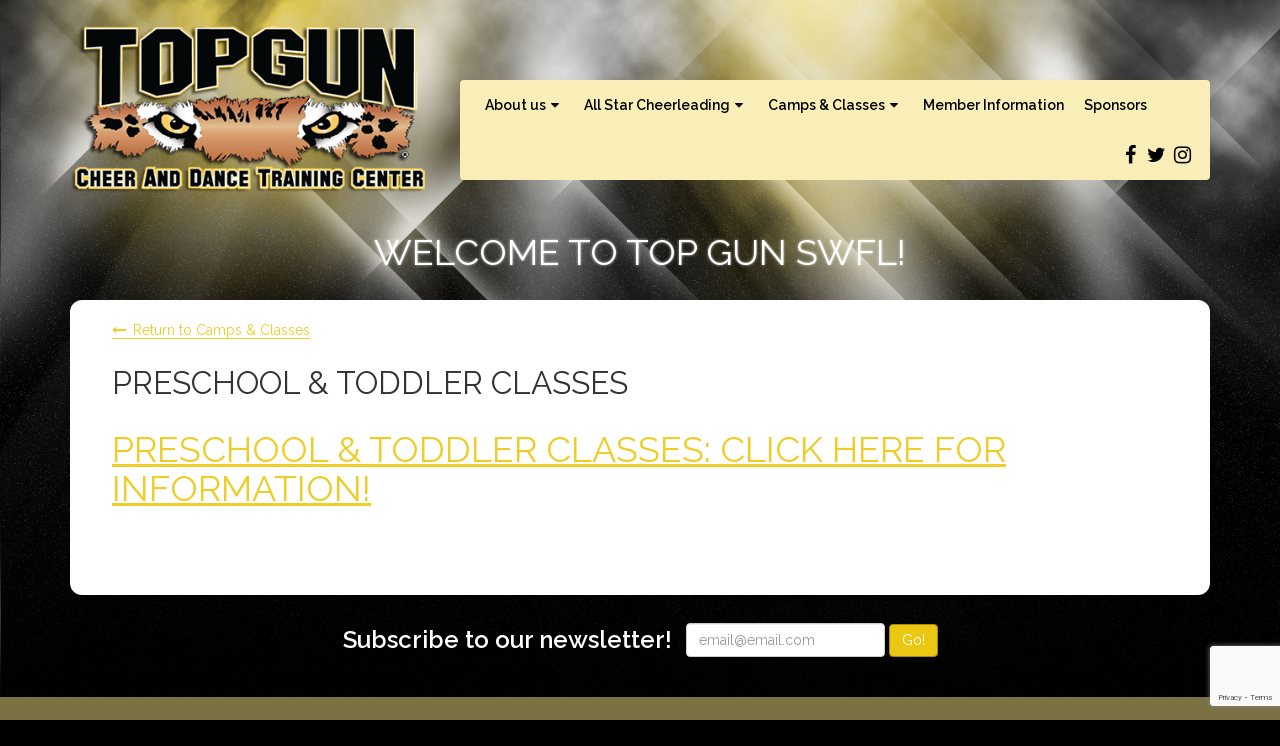

--- FILE ---
content_type: text/html; charset=UTF-8
request_url: https://topguncheeranddancenaples.com/index.php?componentName=Section&scid=106781&action=sub&sectionid=54517&offset_Section=0
body_size: 5135
content:
<!DOCTYPE html>
<html lang="en">
<head>
	<meta charset="utf-8">
	<meta http-equiv="X-UA-Compatible" content="IE=edge">
	<meta name="description" content="Top Gun Cheerleading Training Center - SW Florida" />
	<meta name="keywords" content="Top Gun, All Stars, Naples, Cheerleading, Topgun, Allstars, Cheer, Dance, Tumbling, Gymnastics, All Star Cheerleading, Bonita, Bonita Springs, Southwest Florida, SW Florida, Ft. Myers, Fort Myers, classes, baby classes, acro, acro gymnastics" />
	<meta name="robots" content="index,follow" />
	<meta name="viewport" content="width=device-width, initial-scale=1">

	<title>Top Gun Cheerleading Training Center - SW Florida - Camps & Classes</title>

	
	<link rel="stylesheet" type="text/css" media="screen" href="https://s3.amazonaws.com/n1assets1.universal1.jamspiritsites.com/bs/dist/css/master.css" />
	<link href='https://fonts.googleapis.com/css?family=Raleway:400,600' rel='stylesheet' type='text/css'>
	<link rel="stylesheet" type="text/css" media="screen" href="https://s3.amazonaws.com/n1assets1.styles1.jamspiritsites.com/463/2133328724/css/style_463.css" />

	<!--[if lte IE 8]>
		<script>window.location="https://s3.amazonaws.com/n1assets1.universal1.jamspiritsites.com/deprecated/index.html";</script>
		<link rel="stylesheet" type="text/css" media="screen" href="https://s3.amazonaws.com/n1assets1.universal1.jamspiritsites.com/deprecated/clientSite.css" />
	<![endif]-->

	<!-- jss header start --><!-- jss header end -->
</head>

<body>
<!--[if lte IE 8]>
<p id="deprecated"><a href="https://s3.amazonaws.com/n1assets1.universal1.jamspiritsites.com/deprecated/index.html" title="Redirect link">Click here</a> if you are not redirected in a few seconds.</p>
<![endif]-->
	<div id="topWrapper">
	
		<div class="container">

			<div class="row">
				<div class="col-md-4">
					<a id="logo" href="/index.php" title="Top Gun Cheerleading Training Center - SW Florida - Home"><img class="img-responsive" src="https://s3.amazonaws.com/n1assets1.styles1.jamspiritsites.com/463/2133328724/images/logo.png" alt="Top Gun Cheerleading Training Center - SW Florida" /></a>
				</div>
				<div class="col-md-8">
					<div class="navbar navbar-default">
						<div class="navbar-header">
							<button type="button" class="navbar-toggle collapsed" data-toggle="collapse" data-target="#navbar" aria-expanded="false" aria-controls="navbar">
								<span class="sr-only">Toggle navigation</span>
								<span class="icon-bar"></span>
								<span class="icon-bar"></span>
								<span class="icon-bar"></span>
							</button>
						</div>
						<div id="navbar" class="navbar-collapse collapse">
							<ul id="Primary" class="nav navbar-nav jss-nav__level1"><li id="navOne" class="dropdown jss-nav__level1__item-dropdown"><a class="dropdown-toggle jss-nav__level1__link-dropdown" data-toggle="dropdown" href="index.php?componentName=Section&scid=43941" >About us<i class="fa fa-fw fa-caret-down jss-nav__level1__link-dropdown__icon"></i></a><ul class="dropdown-menu  jss-nav__level2"><li class="jss-nav__level2__item ddFirst "><a class="jss-nav__level2__link" href="index.php?componentName=Section&scid=43941&action=sub&sectionid=49334&offset_Section=0" alt="GYM AMENITIES">GYM AMENITIES</a></li>
<li class="jss-nav__level2__item "><a class="jss-nav__level2__link" href="index.php?componentName=Section&scid=43941&action=sub&sectionid=54504&offset_Section=0" alt="RENTAL SPACE">RENTAL SPACE</a></li>
<li class="jss-nav__level2__item "><a class="jss-nav__level2__link" href="index.php?componentName=Section&scid=43941&action=sub&sectionid=54125&offset_Section=0" alt="SCHOOL RENTALS">SCHOOL RENTALS</a></li>
<li class="jss-nav__level2__item "><a class="jss-nav__level2__link" href="index.php?componentName=Section&scid=43941&action=sub&sectionid=49335&offset_Section=0" alt="PRIVATE LESSONS">PRIVATE LESSONS</a></li>
<li class="jss-nav__level2__item "><a class="jss-nav__level2__link" href="index.php?componentName=Section&scid=43941&action=sub&sectionid=54170&offset_Section=0" alt="STAFF">STAFF</a></li>
<li class="jss-nav__level2__item ddLast"><a class="jss-nav__level2__link" href="index.php?componentName=Section&scid=43941&action=sub&sectionid=11108&offset_Section=0" alt="CONTACT US">CONTACT US</a></li>
</ul></li><li id="navTwo" class="dropdown jss-nav__level1__item-dropdown"><a class="dropdown-toggle jss-nav__level1__link-dropdown" data-toggle="dropdown" href="index.php?componentName=Section&scid=106783" >All Star Cheerleading<i class="fa fa-fw fa-caret-down jss-nav__level1__link-dropdown__icon"></i></a><ul class="dropdown-menu  jss-nav__level2"><li class="jss-nav__level2__item ddFirst "><a class="jss-nav__level2__link" href="index.php?componentName=Section&scid=106783&action=sub&sectionid=54386&offset_Section=0" alt="Overview">Overview</a></li>
<li class="jss-nav__level2__item ddLast"><a class="jss-nav__level2__link" href="index.php?componentName=Section&scid=106783&action=sub&sectionid=54806&offset_Section=0" alt="JAGS REC!">JAGS REC!</a></li>
</ul></li><li id="navThree" class="dropdown jss-nav__level1__item-dropdown"><a class="dropdown-toggle jss-nav__level1__link-dropdown" data-toggle="dropdown" href="index.php?componentName=Section&scid=106781" >Camps &amp; Classes<i class="fa fa-fw fa-caret-down jss-nav__level1__link-dropdown__icon"></i></a><ul class="dropdown-menu  jss-nav__level2"><li class="jss-nav__level2__item ddFirst "><a class="jss-nav__level2__link" href="index.php?componentName=Section&scid=106781&action=sub&sectionid=54381&offset_Section=0" alt="HOW TO REGISTER">HOW TO REGISTER</a></li>
<li class="jss-nav__level2__item ddLast"><a class="jss-nav__level2__link" href="index.php?componentName=Section&scid=106781&action=sub&sectionid=54502&offset_Section=0" alt="TUMBLING CLASSES">TUMBLING CLASSES</a></li>
</ul></li><li id="navFour"class="jss-nav__level1__item"><a href="index.php?componentName=Forms&scid=43940" class="jss-nav__level1__link" >Member Information</a></li><li id="navFive"class="jss-nav__level1__item"><a href="index.php?componentName=Links&scid=44095" class="jss-nav__level1__link" >Sponsors</a></li></ul>
														<ul class="nav navbar-nav pull-right">
								<li><div class="social-icons-plugin-wrapper"><div class="social-icons-plugin clearFix square-color-gradient size-32"><a class="jss-social__link jss-social__link__facebook" href="http://facebook.com/TGSWFL" title="Like us on facebook!" target="_BLANK"><i class="fa fa-fw fa-facebook"></i></a><a class="jss-social__link jss-social__link__twitter" href="http://twitter.com/TopGunJags239" title="Follow us on twitter!" target="_BLANK"><i class="fa fa-fw fa-twitter"></i></a><a class="jss-social__link jss-social__link__instagram" href="http://instagram.com/TopGunJags239" title="Snap a photo on instagram!" target="_BLANK"><i class="fa fa-fw fa-instagram"></i></a></div></div></li>
							</ul>
						</div>
					</div>
				</div>
			</div>
			
						
			<h1 id="marquee" class="text-center">WELCOME TO TOP GUN SWFL!</h1>
			<div class="jss-component">
								


<div id="jss-component-106781" class="jss-page-deluxe jss-page-deluxe-details jss-page">
	<div class="jss-return-to"><a href="/index.php?componentName=Section&scid=106781&amp;offset_Section=0" title="Click to view">Return to Camps & Classes</a></div>
			<h1 class="jss-heading">PRESCHOOL & TODDLER CLASSES</h1>
		<div class="jss-text"><h1><a href="https://s3.amazonaws.com/n1media1.files1.jamspiritsites.com/43940/11414307966478d3ae88ea1.pdf">PRESCHOOL &amp; TODDLER CLASSES: CLICK HERE FOR INFORMATION!</a></h1>
<p></p></div>
		
</div><div class="share-this">
	<div class="jss-section">
		<div class="jss-container">
			<div class="jss-row">
				<div class="jss-col">
					<span class="st_twitter_large" displayText="Tweet"></span>
					<span class="st_facebook_large" displayText="Facebook"></span>
					<span class="st_ybuzz_large" displayText="Yahoo! Buzz"></span>
					<span class="st_gbuzz_large" displayText="Google Buzz"></span>
					<span class="st_email_large" displayText="Email"></span>
					<span class="st_sharethis_large" displayText="ShareThis"></span>
				</div>
			</div>
		</div>
	</div>
</div>
<script type="text/javascript" src="https://ws.sharethis.com/button/buttons.js"></script>

<script type="text/javascript">
        stLight.options({
        	publisher:'12345',
        	onhover: false,
        	doNotHash: true
        });
</script>

			</div>

								<div class="jss-form-builder">
			<form method="get" class="formBuilder form-inline">
										<div class="form-group">
							<label class="control-label">Subscribe to our newsletter!</label>
							<input class="form-control" type="email" name="email" maxlength="60" placeholder="email@email.com" data-required="1">						</div>
										<button type="submit" class="btn btn-primary" data-label="Thanks!">Go!</button>
								<div class="formInjectionTarget" style="display:none"></div>
				<input type="text" name="forgetaboutit" class="hidden">
				<input type="hidden" name="_token" value="h3qC6QAwizrMkbK+fCwUXmT08f8MW/DmTik2ON1dQJy6WNBE8O4ynsN+R0QCEa+v">
				<input type="hidden" name="SiteID" value="2133328724">
				<input type="hidden" name="_token2" value="uwiNU1NmyIadpYnPBNf+nTrWjvisG6i+tKTDCilZLZQ=">
				<input type="hidden" name="ClientName" value="Top Gun Cheerleading Training Center - SW Florida">
			</form>
		</div>
		<script src="https://www.google.com/recaptcha/api.js?render=6LciANQUAAAAAJ9lmRRNbuDF35XmIh7nOU1o-f7X"></script>
		<script>
		var origonload=window.onload;
		window.onload = function() {
			if (origonload) origonload();
			jQuery('.formBuilder button[type=submit]:not(.disabled)').on('click',function()
				{

					grecaptcha.execute('6LciANQUAAAAAJ9lmRRNbuDF35XmIh7nOU1o-f7X', {action: '2133328724'}).then(function(token) {
						jQuery('.formInjectionTarget').html('<input type="hidden" name="_grc3" value="'+token+'">')
						jQuery('form.formBuilder').trigger('submit');
	    			});
					return false;
				});
		};
		
	</script>
		
						
		</div><!-- /container -->

	</div>

	<!-- Site footer -->

	<div id="bottomWrapper">	

		<div id="footer">
			<div class="container">
				<div class="row jss-spotlight">
					<div class="col-sm-4">
						<h2 class="jss-spotlight-title">Videos</h2>
						<div id="jss-spotlight-93394" class="jss-page-regular jss-page"><div class="jss-text"><p>&nbsp;</p>
<p>&nbsp;</p>
<p><iframe src="//www.youtube.com/embed/w7Is9iD3i30" width="560" height="315" frameborder="0" allowfullscreen="allowfullscreen"></iframe></p>
<p>&nbsp;</p></div></div>
						
					</div>
					<div class="col-sm-4">
						<h2 class="jss-spotlight-title">About us</h2>
						<div id="jss-spotlight-43941" class="jss-page-deluxe jss-list"><div class="jss-group"><div class="jss-group-item"><div class="jss-heading"><a href="/index.php?componentName=Section&amp;action=sub&amp;scid=43941&amp;sectionid=49334" title="Click to view">GYM AMENITIES</a></div></div><div class="jss-group-item"><div class="jss-heading"><a href="/index.php?componentName=Section&amp;action=sub&amp;scid=43941&amp;sectionid=54504" title="Click to view">RENTAL SPACE</a></div></div><div class="jss-group-item"><div class="jss-heading"><a href="/index.php?componentName=Section&amp;action=sub&amp;scid=43941&amp;sectionid=54125" title="Click to view">SCHOOL RENTALS</a></div></div><div class="jss-group-item"><div class="jss-heading"><a href="/index.php?componentName=Section&amp;action=sub&amp;scid=43941&amp;sectionid=49335" title="Click to view">PRIVATE LESSONS</a></div></div><div class="jss-group-item"><div class="jss-heading"><a href="/index.php?componentName=Section&amp;action=sub&amp;scid=43941&amp;sectionid=54170" title="Click to view">STAFF</a></div></div><div class="jss-group-item"><div class="jss-heading"><a href="/index.php?componentName=Section&amp;action=sub&amp;scid=43941&amp;sectionid=11108" title="Click to view">CONTACT US</a></div></div></div></div>
						<p><a href="/index.php?componentName=Section&scid=43941" class="jss-view-more" title="View More">View More</a></p>
					</div>
					<div class="col-sm-4">
						<h2 class="jss-spotlight-title">Sponsors</h2>
						<div id="jss-spotlight-44095" class="jss-links-regular jss-list"><div class="jss-group"><div class="jss-group-item"><div class="jss-heading"><a href="http://athleticresources.com" title="Click to visit ATHLETIC RESOURCES, INC" target="_blank">ATHLETIC RESOURCES, INC</a></div></div><div class="jss-group-item"><div class="jss-heading"><a href="http://www.avlpro.com" title="Click to visit AVL PRO, INC" target="_blank">AVL PRO, INC</a></div></div><div class="jss-group-item"><div class="jss-heading"><a href="http://www.fortmyersbeachpotter.com" title="Click to visit BEACH POTTERY ETC" target="_blank">BEACH POTTERY ETC</a></div></div><div class="jss-group-item"><div class="jss-heading"><a href="http://www.captivacruises.com" title="Click to visit CAPTIVA CRUISES, INC." target="_blank">CAPTIVA CRUISES, INC.</a></div></div><div class="jss-group-item"><div class="jss-heading"><a href="http://www.cedportcharlotte.com" title="Click to visit CONSOLIDATED ELECTRICAL DISTRIBUTORS" target="_blank">CONSOLIDATED ELECTRICAL DISTRIBUTORS</a></div></div><div class="jss-group-item"><div class="jss-heading"><a href="http://www.craigspacificpools.com" title="Click to visit CRAIG'S PACIFIC POOLS" target="_blank">CRAIG'S PACIFIC POOLS</a></div></div><div class="jss-group-item"><div class="jss-heading"><a href="http://www.ctccarpentry.com" title="Click to visit CTC FRAME & FINISH CARPENTRY, INC" target="_blank">CTC FRAME & FINISH CARPENTRY, INC</a></div></div><div class="jss-group-item"><div class="jss-heading"><a href="http://www.dedenapues.com" title="Click to visit DEDE KRIEGBAUM, PA, REALTOR" target="_blank">DEDE KRIEGBAUM, PA, REALTOR</a></div></div><div class="jss-group-item"><div class="jss-heading"><a href="http://www.discreetinjectables.glossgenius.com" title="Click to visit DISCREET INJECTABLES, LLC" target="_blank">DISCREET INJECTABLES, LLC</a></div></div><div class="jss-group-item"><div class="jss-heading"><a href="http://www.finsdivebar.com" title="Click to visit FINS SEAFOOD AND DIVE BAR" target="_blank">FINS SEAFOOD AND DIVE BAR</a></div></div><div class="jss-group-item"><div class="jss-heading"><a href="http://www.forddrywall.com" title="Click to visit FORD DRYWALL + STUCCO" target="_blank">FORD DRYWALL + STUCCO</a></div></div><div class="jss-group-item"><div class="jss-heading"><a href="http://www.integrityesq.com" title="Click to visit INTEGRITY LAW" target="_blank">INTEGRITY LAW</a></div></div><div class="jss-group-item"><div class="jss-heading"><a href="http://www.kentynereclectric.com" title="Click to visit KEN TYNER ELECTRIC, INC." target="_blank">KEN TYNER ELECTRIC, INC.</a></div></div><div class="jss-group-item"><div class="jss-heading"><a href="http://www.kentyner.com" title="Click to visit KEN TYNER SECURITY & COMMUNICATION" target="_blank">KEN TYNER SECURITY & COMMUNICATION</a></div></div><div class="jss-group-item"><div class="jss-heading"><a href="http://kennedyelectricservices.com" title="Click to visit KENNEDY ELECTRIC CO OF PUNTA GORDA, INC" target="_blank">KENNEDY ELECTRIC CO OF PUNTA GORDA, INC</a></div></div><div class="jss-group-item"><div class="jss-heading"><a href="http://www.topgunswfl.com" title="Click to visit LEO'S MASONRY, INC." target="_blank">LEO'S MASONRY, INC.</a></div></div><div class="jss-group-item"><div class="jss-heading"><a href="http://www.topgunswfl.com" title="Click to visit LORI & CHARLIE SEARS" target="_blank">LORI & CHARLIE SEARS</a></div></div><div class="jss-group-item"><div class="jss-heading"><a href="http://Nuesana.com" title="Click to visit NUESANA HEALTH & WELLNESS" target="_blank">NUESANA HEALTH & WELLNESS</a></div></div><div class="jss-group-item"><div class="jss-heading"><a href="http://www.salonbloomswfl.com" title="Click to visit SALON BLOOM" target="_blank">SALON BLOOM</a></div></div><div class="jss-group-item"><div class="jss-heading"><a href="http://www.drsmilee.com" title="Click to visit SMILEE PEDIATRIC DENTISTRY & ORTHODONTICS" target="_blank">SMILEE PEDIATRIC DENTISTRY & ORTHODONTICS</a></div></div><div class="jss-group-item"><div class="jss-heading"><a href="http://www.souciehorner.com" title="Click to visit SOUCIE HORNER LTD/MARTIN HORNER" target="_blank">SOUCIE HORNER LTD/MARTIN HORNER</a></div></div><div class="jss-group-item"><div class="jss-heading"><a href="http://www.sugarshackdowntown.com" title="Click to visit SUGAR SHACK DOWNTOWN" target="_blank">SUGAR SHACK DOWNTOWN</a></div></div><div class="jss-group-item"><div class="jss-heading"><a href="http://www.sunsational-homes.com" title="Click to visit SUNSATIONAL HOMES LLC" target="_blank">SUNSATIONAL HOMES LLC</a></div></div><div class="jss-group-item"><div class="jss-heading"><a href="http://www.seasonalfinance.com" title="Click to visit SUNSHINE FINANCIAL INC." target="_blank">SUNSHINE FINANCIAL INC.</a></div></div><div class="jss-group-item"><div class="jss-heading"><a href="http://www.thehaircolorexperts.com" title="Click to visit THE HAIR COLOR EXPERTS" target="_blank">THE HAIR COLOR EXPERTS</a></div></div><div class="jss-group-item"><div class="jss-heading"><a href="http://www.thesaltytarpon.com" title="Click to visit THE SALTY TARPON" target="_blank">THE SALTY TARPON</a></div></div><div class="jss-group-item"><div class="jss-heading"><a href="http://elizabethwilliamsonpa.myrealtyonegroup.com" title="Click to visit THE WILLIAMSON TEAM- REALTY ONE GROUP MVP" target="_blank">THE WILLIAMSON TEAM- REALTY ONE GROUP MVP</a></div></div><div class="jss-group-item"><div class="jss-heading"><a href="http://www.titlebytonya.com" title="Click to visit TONYA GILL- TITLE BY TONYA" target="_blank">TONYA GILL- TITLE BY TONYA</a></div></div><div class="jss-group-item"><div class="jss-heading"><a href="http://www.npcreatives.com" title="Click to visit UNITY WEB DESIGN & DEVELOPMENT LLC" target="_blank">UNITY WEB DESIGN & DEVELOPMENT LLC</a></div></div><div class="jss-group-item"><div class="jss-heading"><a href="http://www.npcreatives.com" title="Click to visit UNITY WEB DESIGN & DEVELOPMENT LLC" target="_blank">UNITY WEB DESIGN & DEVELOPMENT LLC</a></div></div><div class="jss-group-item"><div class="jss-heading"><a href="http://www.universityurologyfl.com" title="Click to visit UNIVERSITY UROLOGY- SCOTT CAESAR, MD" target="_blank">UNIVERSITY UROLOGY- SCOTT CAESAR, MD</a></div></div><div class="jss-group-item"><div class="jss-heading"><a href="http://www.veritasenvironmental.com" title="Click to visit VERITAS ENVIRONMENTAL SOLUTIONS LLC" target="_blank">VERITAS ENVIRONMENTAL SOLUTIONS LLC</a></div></div><div class="jss-group-item"><div class="jss-heading"><a href="http://www.viomedspa.com" title="Click to visit VIO MEDSPA" target="_blank">VIO MEDSPA</a></div></div><div class="jss-group-item"><div class="jss-heading"><a href="http://rudetailman@gmail.com" title="Click to visit WAYNE MICHALSKI" target="_blank">WAYNE MICHALSKI</a></div></div><div class="jss-group-item"><div class="jss-heading"><a href="http://www.topgunswfl.com" title="Click to visit WICKED CONSTRUCTION LLC" target="_blank">WICKED CONSTRUCTION LLC</a></div></div><div class="jss-group-item"><div class="jss-heading"><a href="http://www.topgunswfl.com" title="Click to visit WICKS CONSULTING GROUP" target="_blank">WICKS CONSULTING GROUP</a></div></div><div class="jss-group-item"><div class="jss-heading"><a href="http://www.wingsandrings.com" title="Click to visit WINGS & RINGS" target="_blank">WINGS & RINGS</a></div></div><div class="jss-group-item"><div class="jss-heading"><a href="http://www.topgunswfl.com" title="Click to visit WOODSON ELECTRIC SOLUTIONS, INC" target="_blank">WOODSON ELECTRIC SOLUTIONS, INC</a></div></div><div class="jss-group-item"><div class="jss-heading"><a href="http://www.wcgfl.com" title="Click to visit WRIGHT CONSTRUCTION GROUP" target="_blank">WRIGHT CONSTRUCTION GROUP</a></div></div></div></div>
						<a href="/index.php?componentName=Links&scid=44095" class="jss-view-more" title="View More">View More</a>
					</div>
				</div>
				<hr />
				<div id="copyright">
					<p class="text-center">&copy; 2026 JAMSpiritSites.com | All Rights Reserved</p>
					<p class="text-center">
												<a id="companyLogo" href="http://www.jamspiritsites.com" title="JAMSpiritSites.com creates awesome class management software for dance clubs">
							<img class="img-responsive" src="https://s3.amazonaws.com/n1assets1.universal1.jamspiritsites.com/bs/dist/img/company_logo.png" alt="JAMSpiritSites.com">
						</a>
											</p>
				</div>
			</div> <!-- /container -->
		</div>	

	</div>	
	

	<script src="https://s3.amazonaws.com/n1assets1.universal1.jamspiritsites.com/bs/dist/js/master.js"></script>
	<!-- jss footer start --><!-- jss footer end -->
</body>
</html>

--- FILE ---
content_type: text/html; charset=utf-8
request_url: https://www.google.com/recaptcha/api2/anchor?ar=1&k=6LciANQUAAAAAJ9lmRRNbuDF35XmIh7nOU1o-f7X&co=aHR0cHM6Ly90b3BndW5jaGVlcmFuZGRhbmNlbmFwbGVzLmNvbTo0NDM.&hl=en&v=PoyoqOPhxBO7pBk68S4YbpHZ&size=invisible&anchor-ms=20000&execute-ms=30000&cb=yv8bnl1v1nkn
body_size: 48823
content:
<!DOCTYPE HTML><html dir="ltr" lang="en"><head><meta http-equiv="Content-Type" content="text/html; charset=UTF-8">
<meta http-equiv="X-UA-Compatible" content="IE=edge">
<title>reCAPTCHA</title>
<style type="text/css">
/* cyrillic-ext */
@font-face {
  font-family: 'Roboto';
  font-style: normal;
  font-weight: 400;
  font-stretch: 100%;
  src: url(//fonts.gstatic.com/s/roboto/v48/KFO7CnqEu92Fr1ME7kSn66aGLdTylUAMa3GUBHMdazTgWw.woff2) format('woff2');
  unicode-range: U+0460-052F, U+1C80-1C8A, U+20B4, U+2DE0-2DFF, U+A640-A69F, U+FE2E-FE2F;
}
/* cyrillic */
@font-face {
  font-family: 'Roboto';
  font-style: normal;
  font-weight: 400;
  font-stretch: 100%;
  src: url(//fonts.gstatic.com/s/roboto/v48/KFO7CnqEu92Fr1ME7kSn66aGLdTylUAMa3iUBHMdazTgWw.woff2) format('woff2');
  unicode-range: U+0301, U+0400-045F, U+0490-0491, U+04B0-04B1, U+2116;
}
/* greek-ext */
@font-face {
  font-family: 'Roboto';
  font-style: normal;
  font-weight: 400;
  font-stretch: 100%;
  src: url(//fonts.gstatic.com/s/roboto/v48/KFO7CnqEu92Fr1ME7kSn66aGLdTylUAMa3CUBHMdazTgWw.woff2) format('woff2');
  unicode-range: U+1F00-1FFF;
}
/* greek */
@font-face {
  font-family: 'Roboto';
  font-style: normal;
  font-weight: 400;
  font-stretch: 100%;
  src: url(//fonts.gstatic.com/s/roboto/v48/KFO7CnqEu92Fr1ME7kSn66aGLdTylUAMa3-UBHMdazTgWw.woff2) format('woff2');
  unicode-range: U+0370-0377, U+037A-037F, U+0384-038A, U+038C, U+038E-03A1, U+03A3-03FF;
}
/* math */
@font-face {
  font-family: 'Roboto';
  font-style: normal;
  font-weight: 400;
  font-stretch: 100%;
  src: url(//fonts.gstatic.com/s/roboto/v48/KFO7CnqEu92Fr1ME7kSn66aGLdTylUAMawCUBHMdazTgWw.woff2) format('woff2');
  unicode-range: U+0302-0303, U+0305, U+0307-0308, U+0310, U+0312, U+0315, U+031A, U+0326-0327, U+032C, U+032F-0330, U+0332-0333, U+0338, U+033A, U+0346, U+034D, U+0391-03A1, U+03A3-03A9, U+03B1-03C9, U+03D1, U+03D5-03D6, U+03F0-03F1, U+03F4-03F5, U+2016-2017, U+2034-2038, U+203C, U+2040, U+2043, U+2047, U+2050, U+2057, U+205F, U+2070-2071, U+2074-208E, U+2090-209C, U+20D0-20DC, U+20E1, U+20E5-20EF, U+2100-2112, U+2114-2115, U+2117-2121, U+2123-214F, U+2190, U+2192, U+2194-21AE, U+21B0-21E5, U+21F1-21F2, U+21F4-2211, U+2213-2214, U+2216-22FF, U+2308-230B, U+2310, U+2319, U+231C-2321, U+2336-237A, U+237C, U+2395, U+239B-23B7, U+23D0, U+23DC-23E1, U+2474-2475, U+25AF, U+25B3, U+25B7, U+25BD, U+25C1, U+25CA, U+25CC, U+25FB, U+266D-266F, U+27C0-27FF, U+2900-2AFF, U+2B0E-2B11, U+2B30-2B4C, U+2BFE, U+3030, U+FF5B, U+FF5D, U+1D400-1D7FF, U+1EE00-1EEFF;
}
/* symbols */
@font-face {
  font-family: 'Roboto';
  font-style: normal;
  font-weight: 400;
  font-stretch: 100%;
  src: url(//fonts.gstatic.com/s/roboto/v48/KFO7CnqEu92Fr1ME7kSn66aGLdTylUAMaxKUBHMdazTgWw.woff2) format('woff2');
  unicode-range: U+0001-000C, U+000E-001F, U+007F-009F, U+20DD-20E0, U+20E2-20E4, U+2150-218F, U+2190, U+2192, U+2194-2199, U+21AF, U+21E6-21F0, U+21F3, U+2218-2219, U+2299, U+22C4-22C6, U+2300-243F, U+2440-244A, U+2460-24FF, U+25A0-27BF, U+2800-28FF, U+2921-2922, U+2981, U+29BF, U+29EB, U+2B00-2BFF, U+4DC0-4DFF, U+FFF9-FFFB, U+10140-1018E, U+10190-1019C, U+101A0, U+101D0-101FD, U+102E0-102FB, U+10E60-10E7E, U+1D2C0-1D2D3, U+1D2E0-1D37F, U+1F000-1F0FF, U+1F100-1F1AD, U+1F1E6-1F1FF, U+1F30D-1F30F, U+1F315, U+1F31C, U+1F31E, U+1F320-1F32C, U+1F336, U+1F378, U+1F37D, U+1F382, U+1F393-1F39F, U+1F3A7-1F3A8, U+1F3AC-1F3AF, U+1F3C2, U+1F3C4-1F3C6, U+1F3CA-1F3CE, U+1F3D4-1F3E0, U+1F3ED, U+1F3F1-1F3F3, U+1F3F5-1F3F7, U+1F408, U+1F415, U+1F41F, U+1F426, U+1F43F, U+1F441-1F442, U+1F444, U+1F446-1F449, U+1F44C-1F44E, U+1F453, U+1F46A, U+1F47D, U+1F4A3, U+1F4B0, U+1F4B3, U+1F4B9, U+1F4BB, U+1F4BF, U+1F4C8-1F4CB, U+1F4D6, U+1F4DA, U+1F4DF, U+1F4E3-1F4E6, U+1F4EA-1F4ED, U+1F4F7, U+1F4F9-1F4FB, U+1F4FD-1F4FE, U+1F503, U+1F507-1F50B, U+1F50D, U+1F512-1F513, U+1F53E-1F54A, U+1F54F-1F5FA, U+1F610, U+1F650-1F67F, U+1F687, U+1F68D, U+1F691, U+1F694, U+1F698, U+1F6AD, U+1F6B2, U+1F6B9-1F6BA, U+1F6BC, U+1F6C6-1F6CF, U+1F6D3-1F6D7, U+1F6E0-1F6EA, U+1F6F0-1F6F3, U+1F6F7-1F6FC, U+1F700-1F7FF, U+1F800-1F80B, U+1F810-1F847, U+1F850-1F859, U+1F860-1F887, U+1F890-1F8AD, U+1F8B0-1F8BB, U+1F8C0-1F8C1, U+1F900-1F90B, U+1F93B, U+1F946, U+1F984, U+1F996, U+1F9E9, U+1FA00-1FA6F, U+1FA70-1FA7C, U+1FA80-1FA89, U+1FA8F-1FAC6, U+1FACE-1FADC, U+1FADF-1FAE9, U+1FAF0-1FAF8, U+1FB00-1FBFF;
}
/* vietnamese */
@font-face {
  font-family: 'Roboto';
  font-style: normal;
  font-weight: 400;
  font-stretch: 100%;
  src: url(//fonts.gstatic.com/s/roboto/v48/KFO7CnqEu92Fr1ME7kSn66aGLdTylUAMa3OUBHMdazTgWw.woff2) format('woff2');
  unicode-range: U+0102-0103, U+0110-0111, U+0128-0129, U+0168-0169, U+01A0-01A1, U+01AF-01B0, U+0300-0301, U+0303-0304, U+0308-0309, U+0323, U+0329, U+1EA0-1EF9, U+20AB;
}
/* latin-ext */
@font-face {
  font-family: 'Roboto';
  font-style: normal;
  font-weight: 400;
  font-stretch: 100%;
  src: url(//fonts.gstatic.com/s/roboto/v48/KFO7CnqEu92Fr1ME7kSn66aGLdTylUAMa3KUBHMdazTgWw.woff2) format('woff2');
  unicode-range: U+0100-02BA, U+02BD-02C5, U+02C7-02CC, U+02CE-02D7, U+02DD-02FF, U+0304, U+0308, U+0329, U+1D00-1DBF, U+1E00-1E9F, U+1EF2-1EFF, U+2020, U+20A0-20AB, U+20AD-20C0, U+2113, U+2C60-2C7F, U+A720-A7FF;
}
/* latin */
@font-face {
  font-family: 'Roboto';
  font-style: normal;
  font-weight: 400;
  font-stretch: 100%;
  src: url(//fonts.gstatic.com/s/roboto/v48/KFO7CnqEu92Fr1ME7kSn66aGLdTylUAMa3yUBHMdazQ.woff2) format('woff2');
  unicode-range: U+0000-00FF, U+0131, U+0152-0153, U+02BB-02BC, U+02C6, U+02DA, U+02DC, U+0304, U+0308, U+0329, U+2000-206F, U+20AC, U+2122, U+2191, U+2193, U+2212, U+2215, U+FEFF, U+FFFD;
}
/* cyrillic-ext */
@font-face {
  font-family: 'Roboto';
  font-style: normal;
  font-weight: 500;
  font-stretch: 100%;
  src: url(//fonts.gstatic.com/s/roboto/v48/KFO7CnqEu92Fr1ME7kSn66aGLdTylUAMa3GUBHMdazTgWw.woff2) format('woff2');
  unicode-range: U+0460-052F, U+1C80-1C8A, U+20B4, U+2DE0-2DFF, U+A640-A69F, U+FE2E-FE2F;
}
/* cyrillic */
@font-face {
  font-family: 'Roboto';
  font-style: normal;
  font-weight: 500;
  font-stretch: 100%;
  src: url(//fonts.gstatic.com/s/roboto/v48/KFO7CnqEu92Fr1ME7kSn66aGLdTylUAMa3iUBHMdazTgWw.woff2) format('woff2');
  unicode-range: U+0301, U+0400-045F, U+0490-0491, U+04B0-04B1, U+2116;
}
/* greek-ext */
@font-face {
  font-family: 'Roboto';
  font-style: normal;
  font-weight: 500;
  font-stretch: 100%;
  src: url(//fonts.gstatic.com/s/roboto/v48/KFO7CnqEu92Fr1ME7kSn66aGLdTylUAMa3CUBHMdazTgWw.woff2) format('woff2');
  unicode-range: U+1F00-1FFF;
}
/* greek */
@font-face {
  font-family: 'Roboto';
  font-style: normal;
  font-weight: 500;
  font-stretch: 100%;
  src: url(//fonts.gstatic.com/s/roboto/v48/KFO7CnqEu92Fr1ME7kSn66aGLdTylUAMa3-UBHMdazTgWw.woff2) format('woff2');
  unicode-range: U+0370-0377, U+037A-037F, U+0384-038A, U+038C, U+038E-03A1, U+03A3-03FF;
}
/* math */
@font-face {
  font-family: 'Roboto';
  font-style: normal;
  font-weight: 500;
  font-stretch: 100%;
  src: url(//fonts.gstatic.com/s/roboto/v48/KFO7CnqEu92Fr1ME7kSn66aGLdTylUAMawCUBHMdazTgWw.woff2) format('woff2');
  unicode-range: U+0302-0303, U+0305, U+0307-0308, U+0310, U+0312, U+0315, U+031A, U+0326-0327, U+032C, U+032F-0330, U+0332-0333, U+0338, U+033A, U+0346, U+034D, U+0391-03A1, U+03A3-03A9, U+03B1-03C9, U+03D1, U+03D5-03D6, U+03F0-03F1, U+03F4-03F5, U+2016-2017, U+2034-2038, U+203C, U+2040, U+2043, U+2047, U+2050, U+2057, U+205F, U+2070-2071, U+2074-208E, U+2090-209C, U+20D0-20DC, U+20E1, U+20E5-20EF, U+2100-2112, U+2114-2115, U+2117-2121, U+2123-214F, U+2190, U+2192, U+2194-21AE, U+21B0-21E5, U+21F1-21F2, U+21F4-2211, U+2213-2214, U+2216-22FF, U+2308-230B, U+2310, U+2319, U+231C-2321, U+2336-237A, U+237C, U+2395, U+239B-23B7, U+23D0, U+23DC-23E1, U+2474-2475, U+25AF, U+25B3, U+25B7, U+25BD, U+25C1, U+25CA, U+25CC, U+25FB, U+266D-266F, U+27C0-27FF, U+2900-2AFF, U+2B0E-2B11, U+2B30-2B4C, U+2BFE, U+3030, U+FF5B, U+FF5D, U+1D400-1D7FF, U+1EE00-1EEFF;
}
/* symbols */
@font-face {
  font-family: 'Roboto';
  font-style: normal;
  font-weight: 500;
  font-stretch: 100%;
  src: url(//fonts.gstatic.com/s/roboto/v48/KFO7CnqEu92Fr1ME7kSn66aGLdTylUAMaxKUBHMdazTgWw.woff2) format('woff2');
  unicode-range: U+0001-000C, U+000E-001F, U+007F-009F, U+20DD-20E0, U+20E2-20E4, U+2150-218F, U+2190, U+2192, U+2194-2199, U+21AF, U+21E6-21F0, U+21F3, U+2218-2219, U+2299, U+22C4-22C6, U+2300-243F, U+2440-244A, U+2460-24FF, U+25A0-27BF, U+2800-28FF, U+2921-2922, U+2981, U+29BF, U+29EB, U+2B00-2BFF, U+4DC0-4DFF, U+FFF9-FFFB, U+10140-1018E, U+10190-1019C, U+101A0, U+101D0-101FD, U+102E0-102FB, U+10E60-10E7E, U+1D2C0-1D2D3, U+1D2E0-1D37F, U+1F000-1F0FF, U+1F100-1F1AD, U+1F1E6-1F1FF, U+1F30D-1F30F, U+1F315, U+1F31C, U+1F31E, U+1F320-1F32C, U+1F336, U+1F378, U+1F37D, U+1F382, U+1F393-1F39F, U+1F3A7-1F3A8, U+1F3AC-1F3AF, U+1F3C2, U+1F3C4-1F3C6, U+1F3CA-1F3CE, U+1F3D4-1F3E0, U+1F3ED, U+1F3F1-1F3F3, U+1F3F5-1F3F7, U+1F408, U+1F415, U+1F41F, U+1F426, U+1F43F, U+1F441-1F442, U+1F444, U+1F446-1F449, U+1F44C-1F44E, U+1F453, U+1F46A, U+1F47D, U+1F4A3, U+1F4B0, U+1F4B3, U+1F4B9, U+1F4BB, U+1F4BF, U+1F4C8-1F4CB, U+1F4D6, U+1F4DA, U+1F4DF, U+1F4E3-1F4E6, U+1F4EA-1F4ED, U+1F4F7, U+1F4F9-1F4FB, U+1F4FD-1F4FE, U+1F503, U+1F507-1F50B, U+1F50D, U+1F512-1F513, U+1F53E-1F54A, U+1F54F-1F5FA, U+1F610, U+1F650-1F67F, U+1F687, U+1F68D, U+1F691, U+1F694, U+1F698, U+1F6AD, U+1F6B2, U+1F6B9-1F6BA, U+1F6BC, U+1F6C6-1F6CF, U+1F6D3-1F6D7, U+1F6E0-1F6EA, U+1F6F0-1F6F3, U+1F6F7-1F6FC, U+1F700-1F7FF, U+1F800-1F80B, U+1F810-1F847, U+1F850-1F859, U+1F860-1F887, U+1F890-1F8AD, U+1F8B0-1F8BB, U+1F8C0-1F8C1, U+1F900-1F90B, U+1F93B, U+1F946, U+1F984, U+1F996, U+1F9E9, U+1FA00-1FA6F, U+1FA70-1FA7C, U+1FA80-1FA89, U+1FA8F-1FAC6, U+1FACE-1FADC, U+1FADF-1FAE9, U+1FAF0-1FAF8, U+1FB00-1FBFF;
}
/* vietnamese */
@font-face {
  font-family: 'Roboto';
  font-style: normal;
  font-weight: 500;
  font-stretch: 100%;
  src: url(//fonts.gstatic.com/s/roboto/v48/KFO7CnqEu92Fr1ME7kSn66aGLdTylUAMa3OUBHMdazTgWw.woff2) format('woff2');
  unicode-range: U+0102-0103, U+0110-0111, U+0128-0129, U+0168-0169, U+01A0-01A1, U+01AF-01B0, U+0300-0301, U+0303-0304, U+0308-0309, U+0323, U+0329, U+1EA0-1EF9, U+20AB;
}
/* latin-ext */
@font-face {
  font-family: 'Roboto';
  font-style: normal;
  font-weight: 500;
  font-stretch: 100%;
  src: url(//fonts.gstatic.com/s/roboto/v48/KFO7CnqEu92Fr1ME7kSn66aGLdTylUAMa3KUBHMdazTgWw.woff2) format('woff2');
  unicode-range: U+0100-02BA, U+02BD-02C5, U+02C7-02CC, U+02CE-02D7, U+02DD-02FF, U+0304, U+0308, U+0329, U+1D00-1DBF, U+1E00-1E9F, U+1EF2-1EFF, U+2020, U+20A0-20AB, U+20AD-20C0, U+2113, U+2C60-2C7F, U+A720-A7FF;
}
/* latin */
@font-face {
  font-family: 'Roboto';
  font-style: normal;
  font-weight: 500;
  font-stretch: 100%;
  src: url(//fonts.gstatic.com/s/roboto/v48/KFO7CnqEu92Fr1ME7kSn66aGLdTylUAMa3yUBHMdazQ.woff2) format('woff2');
  unicode-range: U+0000-00FF, U+0131, U+0152-0153, U+02BB-02BC, U+02C6, U+02DA, U+02DC, U+0304, U+0308, U+0329, U+2000-206F, U+20AC, U+2122, U+2191, U+2193, U+2212, U+2215, U+FEFF, U+FFFD;
}
/* cyrillic-ext */
@font-face {
  font-family: 'Roboto';
  font-style: normal;
  font-weight: 900;
  font-stretch: 100%;
  src: url(//fonts.gstatic.com/s/roboto/v48/KFO7CnqEu92Fr1ME7kSn66aGLdTylUAMa3GUBHMdazTgWw.woff2) format('woff2');
  unicode-range: U+0460-052F, U+1C80-1C8A, U+20B4, U+2DE0-2DFF, U+A640-A69F, U+FE2E-FE2F;
}
/* cyrillic */
@font-face {
  font-family: 'Roboto';
  font-style: normal;
  font-weight: 900;
  font-stretch: 100%;
  src: url(//fonts.gstatic.com/s/roboto/v48/KFO7CnqEu92Fr1ME7kSn66aGLdTylUAMa3iUBHMdazTgWw.woff2) format('woff2');
  unicode-range: U+0301, U+0400-045F, U+0490-0491, U+04B0-04B1, U+2116;
}
/* greek-ext */
@font-face {
  font-family: 'Roboto';
  font-style: normal;
  font-weight: 900;
  font-stretch: 100%;
  src: url(//fonts.gstatic.com/s/roboto/v48/KFO7CnqEu92Fr1ME7kSn66aGLdTylUAMa3CUBHMdazTgWw.woff2) format('woff2');
  unicode-range: U+1F00-1FFF;
}
/* greek */
@font-face {
  font-family: 'Roboto';
  font-style: normal;
  font-weight: 900;
  font-stretch: 100%;
  src: url(//fonts.gstatic.com/s/roboto/v48/KFO7CnqEu92Fr1ME7kSn66aGLdTylUAMa3-UBHMdazTgWw.woff2) format('woff2');
  unicode-range: U+0370-0377, U+037A-037F, U+0384-038A, U+038C, U+038E-03A1, U+03A3-03FF;
}
/* math */
@font-face {
  font-family: 'Roboto';
  font-style: normal;
  font-weight: 900;
  font-stretch: 100%;
  src: url(//fonts.gstatic.com/s/roboto/v48/KFO7CnqEu92Fr1ME7kSn66aGLdTylUAMawCUBHMdazTgWw.woff2) format('woff2');
  unicode-range: U+0302-0303, U+0305, U+0307-0308, U+0310, U+0312, U+0315, U+031A, U+0326-0327, U+032C, U+032F-0330, U+0332-0333, U+0338, U+033A, U+0346, U+034D, U+0391-03A1, U+03A3-03A9, U+03B1-03C9, U+03D1, U+03D5-03D6, U+03F0-03F1, U+03F4-03F5, U+2016-2017, U+2034-2038, U+203C, U+2040, U+2043, U+2047, U+2050, U+2057, U+205F, U+2070-2071, U+2074-208E, U+2090-209C, U+20D0-20DC, U+20E1, U+20E5-20EF, U+2100-2112, U+2114-2115, U+2117-2121, U+2123-214F, U+2190, U+2192, U+2194-21AE, U+21B0-21E5, U+21F1-21F2, U+21F4-2211, U+2213-2214, U+2216-22FF, U+2308-230B, U+2310, U+2319, U+231C-2321, U+2336-237A, U+237C, U+2395, U+239B-23B7, U+23D0, U+23DC-23E1, U+2474-2475, U+25AF, U+25B3, U+25B7, U+25BD, U+25C1, U+25CA, U+25CC, U+25FB, U+266D-266F, U+27C0-27FF, U+2900-2AFF, U+2B0E-2B11, U+2B30-2B4C, U+2BFE, U+3030, U+FF5B, U+FF5D, U+1D400-1D7FF, U+1EE00-1EEFF;
}
/* symbols */
@font-face {
  font-family: 'Roboto';
  font-style: normal;
  font-weight: 900;
  font-stretch: 100%;
  src: url(//fonts.gstatic.com/s/roboto/v48/KFO7CnqEu92Fr1ME7kSn66aGLdTylUAMaxKUBHMdazTgWw.woff2) format('woff2');
  unicode-range: U+0001-000C, U+000E-001F, U+007F-009F, U+20DD-20E0, U+20E2-20E4, U+2150-218F, U+2190, U+2192, U+2194-2199, U+21AF, U+21E6-21F0, U+21F3, U+2218-2219, U+2299, U+22C4-22C6, U+2300-243F, U+2440-244A, U+2460-24FF, U+25A0-27BF, U+2800-28FF, U+2921-2922, U+2981, U+29BF, U+29EB, U+2B00-2BFF, U+4DC0-4DFF, U+FFF9-FFFB, U+10140-1018E, U+10190-1019C, U+101A0, U+101D0-101FD, U+102E0-102FB, U+10E60-10E7E, U+1D2C0-1D2D3, U+1D2E0-1D37F, U+1F000-1F0FF, U+1F100-1F1AD, U+1F1E6-1F1FF, U+1F30D-1F30F, U+1F315, U+1F31C, U+1F31E, U+1F320-1F32C, U+1F336, U+1F378, U+1F37D, U+1F382, U+1F393-1F39F, U+1F3A7-1F3A8, U+1F3AC-1F3AF, U+1F3C2, U+1F3C4-1F3C6, U+1F3CA-1F3CE, U+1F3D4-1F3E0, U+1F3ED, U+1F3F1-1F3F3, U+1F3F5-1F3F7, U+1F408, U+1F415, U+1F41F, U+1F426, U+1F43F, U+1F441-1F442, U+1F444, U+1F446-1F449, U+1F44C-1F44E, U+1F453, U+1F46A, U+1F47D, U+1F4A3, U+1F4B0, U+1F4B3, U+1F4B9, U+1F4BB, U+1F4BF, U+1F4C8-1F4CB, U+1F4D6, U+1F4DA, U+1F4DF, U+1F4E3-1F4E6, U+1F4EA-1F4ED, U+1F4F7, U+1F4F9-1F4FB, U+1F4FD-1F4FE, U+1F503, U+1F507-1F50B, U+1F50D, U+1F512-1F513, U+1F53E-1F54A, U+1F54F-1F5FA, U+1F610, U+1F650-1F67F, U+1F687, U+1F68D, U+1F691, U+1F694, U+1F698, U+1F6AD, U+1F6B2, U+1F6B9-1F6BA, U+1F6BC, U+1F6C6-1F6CF, U+1F6D3-1F6D7, U+1F6E0-1F6EA, U+1F6F0-1F6F3, U+1F6F7-1F6FC, U+1F700-1F7FF, U+1F800-1F80B, U+1F810-1F847, U+1F850-1F859, U+1F860-1F887, U+1F890-1F8AD, U+1F8B0-1F8BB, U+1F8C0-1F8C1, U+1F900-1F90B, U+1F93B, U+1F946, U+1F984, U+1F996, U+1F9E9, U+1FA00-1FA6F, U+1FA70-1FA7C, U+1FA80-1FA89, U+1FA8F-1FAC6, U+1FACE-1FADC, U+1FADF-1FAE9, U+1FAF0-1FAF8, U+1FB00-1FBFF;
}
/* vietnamese */
@font-face {
  font-family: 'Roboto';
  font-style: normal;
  font-weight: 900;
  font-stretch: 100%;
  src: url(//fonts.gstatic.com/s/roboto/v48/KFO7CnqEu92Fr1ME7kSn66aGLdTylUAMa3OUBHMdazTgWw.woff2) format('woff2');
  unicode-range: U+0102-0103, U+0110-0111, U+0128-0129, U+0168-0169, U+01A0-01A1, U+01AF-01B0, U+0300-0301, U+0303-0304, U+0308-0309, U+0323, U+0329, U+1EA0-1EF9, U+20AB;
}
/* latin-ext */
@font-face {
  font-family: 'Roboto';
  font-style: normal;
  font-weight: 900;
  font-stretch: 100%;
  src: url(//fonts.gstatic.com/s/roboto/v48/KFO7CnqEu92Fr1ME7kSn66aGLdTylUAMa3KUBHMdazTgWw.woff2) format('woff2');
  unicode-range: U+0100-02BA, U+02BD-02C5, U+02C7-02CC, U+02CE-02D7, U+02DD-02FF, U+0304, U+0308, U+0329, U+1D00-1DBF, U+1E00-1E9F, U+1EF2-1EFF, U+2020, U+20A0-20AB, U+20AD-20C0, U+2113, U+2C60-2C7F, U+A720-A7FF;
}
/* latin */
@font-face {
  font-family: 'Roboto';
  font-style: normal;
  font-weight: 900;
  font-stretch: 100%;
  src: url(//fonts.gstatic.com/s/roboto/v48/KFO7CnqEu92Fr1ME7kSn66aGLdTylUAMa3yUBHMdazQ.woff2) format('woff2');
  unicode-range: U+0000-00FF, U+0131, U+0152-0153, U+02BB-02BC, U+02C6, U+02DA, U+02DC, U+0304, U+0308, U+0329, U+2000-206F, U+20AC, U+2122, U+2191, U+2193, U+2212, U+2215, U+FEFF, U+FFFD;
}

</style>
<link rel="stylesheet" type="text/css" href="https://www.gstatic.com/recaptcha/releases/PoyoqOPhxBO7pBk68S4YbpHZ/styles__ltr.css">
<script nonce="qSe00ZI4VxuftmZ5l80_xQ" type="text/javascript">window['__recaptcha_api'] = 'https://www.google.com/recaptcha/api2/';</script>
<script type="text/javascript" src="https://www.gstatic.com/recaptcha/releases/PoyoqOPhxBO7pBk68S4YbpHZ/recaptcha__en.js" nonce="qSe00ZI4VxuftmZ5l80_xQ">
      
    </script></head>
<body><div id="rc-anchor-alert" class="rc-anchor-alert"></div>
<input type="hidden" id="recaptcha-token" value="[base64]">
<script type="text/javascript" nonce="qSe00ZI4VxuftmZ5l80_xQ">
      recaptcha.anchor.Main.init("[\x22ainput\x22,[\x22bgdata\x22,\x22\x22,\[base64]/[base64]/[base64]/bmV3IHJbeF0oY1swXSk6RT09Mj9uZXcgclt4XShjWzBdLGNbMV0pOkU9PTM/bmV3IHJbeF0oY1swXSxjWzFdLGNbMl0pOkU9PTQ/[base64]/[base64]/[base64]/[base64]/[base64]/[base64]/[base64]/[base64]\x22,\[base64]\\u003d\\u003d\x22,\x22wrfCqsO2w6vCg8KQw6PCjMKmT1jDucOCwqHDgMO7M00zw5ZwHBZTGcOrLMOOYMK/[base64]/DqMKUwq/CkcOlCzjCvMKDw7nDjmYFwpjCi2HDn8OQa8KHwrLCrsKqZz/DuUPCucKyKMK2wrzCqFtSw6LCs8Ocw4lrD8KzJV/[base64]/Dp0Q6V8KGWC3CqsO1EXpiPn3Dg8OKwqvCthoUXsOrw7rCtzFuC0nDqzPDoW8rwqp5MsKRw6jChcKLCRkIw5LCoxzCpAN0wrIxw4LCum0AfhcWwrzCgMK4DMKSEjfCq1TDjsKowpPDjH5LdsK+dXzDhhTCqcO9wq1aWD/CuMKjcxQ9KxTDl8OkwoJ3w4LDuMOjw7TCvcORwrPCuiPCuG0tD0Rxw67Cq8ODGy3Dj8OTwot9wpfDjMO/wpDCgsOIw7bCo8OnwqPCpcKRGMOYR8KrwpzCsENkw77CqDsudsO1Ih02K8Oqw59cwqVKw5fDssO1GVp2woEWdsOZwr9mw6TCoUnCuWLCpUUUwpnCiHRdw5leBHPCrV3DhsOXIcOLYjAxd8KhdcOvPWjDgg/CqcK5aArDvcO0wozCvS0sZMO+ZcOOw5Qzd8Onw5vCtB0Ow4DChsOOAxfDrRzCgsKnw5XDnjnDolUsbcKUKC7DtW7CqsOaw5YEfcKIUyEmScKGw4fChyLDm8KMGMOUw5PDicKfwosYZi/CoHnDrz4Rw4dLwq7DgMKsw4nCpcK+w7XDthh+ZcK0Z0QiblrDqVkmwoXDtVnClFLCi8Ocwrpyw4kOIsKGdMO3aMK8w7lWQg7DnsKbw5tLSMOZcwDCusK9wrTDoMOmZhDCpjQiRMK7w6nComfCv3zCuxHCssKNDMOaw4t2AcOkaAA5CsOXw7vDjsKWwoZmWW/DhMOiw5bCh37DgTrDjkc0A8O+VcOWwoXCuMOWwpDDuz3DqMKTZcK0EEvDtsKwwpVZYljDgBDDpMK5fgVWw6pNw6lYw7dQw6DCncO0YMOnw5DDrMOtWywdwr8qw50xc8OaNHF7wp5vw6XDosOlVj11EMOlwrLCr8OtwoDCrzAMLsO/IcOadxA5e0vCpUg0w5vDkcO/woHCksKSw7TDk8Kfwro1wqrCvBl3wr0JCTRia8KDwpbDvwzCiDrCnxl7wrHCgsO0N2rCiwhARXHCmEHChX4Cw5ZMwp7DqMKFw6/DmH/Dv8OZw5HCmsO+w718acOCP8OTOAZaClE/QcKew6VYwrxawoMDw70Hw5lRw4Qdw4XDjsOwKgdzwrVySBfDvsK2N8K1w5bDtcOiFMOnPg/DuRLCj8KXbALCsMKUwp/Cv8OnfMKOcsOYFMKgYyLCoMKCQBkfwrxaPcOPwrU4w5/[base64]/[base64]/Cu0nCrQvDocKFLsOdBylVHGgZWcKXMcKjGcO9CjcZw6HCkCjCusOrXMKMwo7CgsOswqh6e8KswpvDoRfCqsKXw7zCnAVpwp5/[base64]/wofDisKTU8KIwr/DgzfDuC7CiwAWw7vCjAnDuB/DisOwcHQ0woPDnTbDr3rCqMKQRxonWMKew5ZvAT7DvsKXw4zCpMK6f8OPwp4cXS8VZRfCjC7CtsOlF8K8UWzCnn1/[base64]/CjX/Dsywwwpx6wroNLEHCsxHCvU7DuRDCj1/Djx3ClsObwqQow4J5w7PCp2VrwoNXwoLCtWfCvcKbw7vDsMOUSsOUwo5IDh9QwrTCvMOYw4QSwozCvMKMFBvDoA7DtWnChsO+cMKZw4trwqp/wr1ww6Fbw6oXw7TDk8KtcsOmwrHCk8KmVcKWWMK4F8KyBcO8w7bCpVk4w4sUwpUAwqvDrHbCvGHCsVbCm2HDtj/DmTI4Vh8WwqTCrkzDmMKhIG0vcRPCssK+fDnCtgvDhlTDpsKMw7DDm8OMc1/DmjkcwoEEw71nwqJowo5jY8KpUV56Aw/CvMKgw5Yiw5AnCMOTwolcw7jDrGzCtcKGX8K6w43Co8KZOMKiw4vCnMORXcOXbcK4wojDkMOawr1mw5cPw5nConI6wrLChAvDrMK3wpFWw5TDmsO1fmzChMOFDRHDm1/[base64]/CocK3fzDCrCEJbSzCs8OCPcKHwrbCigfCmWBJc8KPw7Fywq1xNjcyw4nDh8KNQsOnU8Kzw54pwrTDpkTDqcKuOmvDvgPCs8O2w55uO2XDkk1ZwoEuw6gwaX/DrcOtwq16LHjDgsKETSbDvEUXwr/Dn2LChFPDjDkNwozDkkzDqjtHLml6w7nCgSHChMKYfA13NcOmA1/Ch8Omw6XDrj3CnMKrXmFSw5NJwoV/FyjDoAXDkcOMw7IHwrTCkR3DtAh3wrPDsSxvNzsewqotwp7DrsOQw6MSw4AfRMOeKyJFLykDY3vCpsOyw7EvwpRmwqjDvsOCKMOeVMKRBX3Crm/DqcK4UAImC0dew6NMImDDj8KEeMKAwqnCo3bDj8KCwoXDrcKQwpXDqQrClsKvXHDDg8Kfw6DDgMOuw7TDu8OXBRHCnF7Ck8OJw4fCs8O/RMKOw7zDsVhQBCAWVMOGclJEP8OdNcOUW2lbwp/DtMO8SsOLcUAlwoDDtBcLwp8yAMK0wpjCj2wtw68CN8K1w6fCicOBw5bCkMK7CsKcWVxlHiHDmcObw6IYwrNtTEEPw5fDpDrDvsOgw5PCiMOIwqvCm8OEwr0MXsKdcg/CskbDtMOgwoV8McK5JFHClAfCmcOhw6jDlcOebmLCp8KnLQ/CmHYHYsOGwoPDo8Kvw6RWGkpWa1XCicKCw6IgW8OTHknDjsKFM0nCgcOLwqJWRMKbQMKnR8KnfcKiwrZqwqbCgiw9wrxpw43DlzZuwoLCvDlAwobDiyBGJcOuwrJ2w5HDgFbCkGtLwr/ClMK6w7vDhsKEw6JgRmpSXh7CtVJPCsKzTVbCm8OAbRZeXcOpwp88NCEgV8Oywp7DshvDn8K1SMOAfcOEP8Kmw5cuaTsWYx8yeCJXwqfDsWclFC98w5Jqw5o1w77DjCF/YyNoAz/CmsKNw6wFXR4wM8OJwqLDjhjDs8OkDnbCuBgcAxFpwo7CmCgdwo0BR0fDuMO4wprCtQPCjxrCiQUEw6LCnMK7wos6w6xKT1LCi8KJw5jDvcOcQcOiLsOawqxPw7tyURTDlsKbwrnCkjIIXUvCrcOAccKKw6BZwoPDvUpJPsO/EMKVeGHCrkgAElLCoH3DrMO8woc3dcK0VsKBw61kFcKsEMO/w73CmSLCl8K3w4QKZcO3aR0pYMOJw43CuMOtw7bCpFtaw4Y7wp3CnUgbND5RwpjChC7DtmkOLhwrNhtXw6XDlT5TNhZyVMK7w6E+w4DCkcOSZMO4wrsdGMOtE8KPLWhxw6/DpyzDusK9wpDCmV3Drl3DhGwPQQVxOD4UacOtwqN0wrsFHTgswqfChjN/wqnCnkNowoteD0jCjntRw4fCjsK/w7ZCDlrCn2bDrcKgJcKCwobDuUoiFcKTwrvDisKLI3klwpbCjsOhTMOPwpvDnCrDkg49VcKlwpnCj8OEVsKjwrVEw7Y5D1PCiMKkLB9iFw3CjlTDi8KSw5XCnMO6w53Cs8O2c8KnwoDDkCHDqx3Dq2wkwqrDj8K/YMKmDcKcP0gDwrEZwps8ahXDnRBqw6jCkTHDiURIw4DDoznDqUEEwr7Do3oiw7EQw7PDpAvCsjluwoTCmXxmTVtbRHTCkhEkDsOkfFbCncOQW8KMwrlwCMK1wrzCjsOew7PCuxvCnCgvPSMxDnchw77DgDVaUFLCuHd/wo7CucOUw5NAScOKwrzDsnkPAcKLHyvCt1bCm1oow4fCp8K5PzZEw5/DrxXCkMOSbcOKw6BKwqAjwokracOTJcKEw6/DtMKsNC9Kw5jDn8OVw7MScsO/w6LCvxjCmsO6w4QPw6rDhMKKwrfCt8KMw5TDgcKpw6dkw47DmcONRUoRHsKwwprDisOMw5VWMyMDw7h+aGbDojfDtMOdwovCj8KXVMO4bjPDvChww4sOwrd7wq/CkGfDsMOdW23DlAbCu8OjwoLDpCvCkRjCpMOTw7xPHAbCnFUewo5aw79Cw5NvKsOzK15nw5HCu8OTw7jCiT/DkR/CtmrDlmjDoDBXYcOkO0hSH8KKworDnw0YwrDCv1PDk8OULsKVPgbDjMOtw4zCkR3DpSAaw6nCkwEvTWxNwrx2AcO9BcKZw57CnH/Dnm3CtMKJCMKnFgoOEBwNw4HDksKaw7TCqB1OXgHDqBcjAMOlMAdvXT/ClHHDjQMkwpASwrIVZ8K1woNLw4U0wo5jasOpW3BjRy7DolrCkj5qeRk4Wy/DlcKfw78Ow6PDrsOjw752wozClMKZNQB9wrnCvQrCr3kyccOMX8KhwrHCrMK1wofClsOTXQPDhsOQbVHDizEYR2t2wo9Xwo87w6PCncO0wrjCucKjwqApex/DlWwiw7TCrMKVTRxrw69Xw5txw6DCrMKHw6rDssO7eDRRwqsHwqteOhPCpMKjw6B1wqZ8wqpCaB/[base64]/DvcOkwrfDoMKtLBs1w5TDlMOGw5PCgFjCpiN4wpNvD8ODT8OQwpPCmcKlw6fCgGHCg8K9ecKAI8OVwqvDkkQZZ14lBsKTTsKAXsK2wqfDk8KOw60Aw7ozw57CuQhcwrfDin/[base64]/DjsKFKMO9UMOEw4ZjwpPDgMKow5jDu2UAJMO4wr0YwpfDgXcRw67DqxbCn8KDwqUawp/DnAjDsCN6w5hxfcO3w7DCilTCi8KPwpzDjMO0w4Q5IMOGwrgfFMKKUMKya8KnwqDDtx8+w69UYBsqEH9jTi/DlsKSLxnDn8OZZ8Opw4zCvTfDvMKOWxkJGMOGahsLHMOtbwbDnCpaO8K3w6zCpMKGE1bDqDrDpcOZwoDChcKmf8Ktw6rCgQDCuMO7w7howoQPCAPDhz01w7l7wpliIVtswpTCicKpMcOuEEnCnm0twoPDscOvw5fDrE9kw5/Dl8KPfsKoaQhzehrDh1McYMKiwoHDoVcuGF58fSnCllfDujwgwq1Nan3DoWXCvmoGIcOAw4zDglzDsMOqHChmw5s6dn13wrzDpsK6w6E/w4MYw71dw73DliwUUm7CnxYqc8KzRMKYw6DDpS3CrQLCpTkqS8KmwrhUOTPCjcKHwqXCiS7DisOLw4nDiExSCj/CnD7DvMKxwqFaw7bCrHxRwoHCuWkNw7nCmEx0L8OHdsKlE8OFwrdFwqzCo8O0dnLClA/Di2zDjEnDrxzCh33CkQ3Dr8KyAsKNZcK4OMOYB0DCt3MawpLCnC51MGFDdlzDjkzCslvCjcKPU1xCwpp8wpJ/[base64]/KV3Cg38ELsKWw60swq7CgxhXw73DoCfDscOwwpDDvcOrw6zCvcKTwqQWXcKDC3vCrcOQNcOvZMKewpIkw4DDkl4xwq/DgVlbw63DrEtcUA/DkEnCg8KnwqXDpcOuw512LTddw7/Du8OlVMKew71bw73CksO9w6TDlcKPM8O5w7zCvhw7wpMgcRAxw4gHd8OyZxx9w7wvwqPCnmkRw6DCn8OOOyQjfy/ChzfCscOxw7XCk8KwwpZjXkNMwozDrRXDn8KJQkZBwoPCncKuw780GWE7w6fDrHPChcKowrMhHsK/Q8KMwpTDrXLDrsOvwpdcwosdP8O3w4o0dsKXw6PCncKQwqHCmk7Dk8K3wr5qwoAXwplrecOrw6hYwovDiAJmCmzDhMO+w6F/RmQawobDuzzCi8O8w7sywqbCti7Cnh0/F23Dv3/Dhk4ROnvDlAnCsMKRwoHCgsKNw7ovRsO5UsO6w4zDl3vCl37CrCjDrQDDj1LCs8Ouw51jwpNsw65VfyTCjcOaw4fDuMK7w77Cn3LDm8K+w7ZDIxsRwrIkw5gzRF7CisKcw6tywrZnMxbDm8KEYcKiSl8mwq0IaW/ChsKfwq/CvsOBSS7Cn1rCvcKpcMKvGcKDw7TDn8KNDUphwr/ChsKxU8KWMgnCvErCs8ONwr8qOXDCnSXCrMK2w67Dp2YZZMOmw4UJw4cqwpQOZxxsIhUBwpvDjx4GJ8ORwqtfwqc/[base64]/[base64]/Dv8O6BG7Cll8jUgPCtgzDgTZvBiI+wq5ww5jClsOxw683WMKLa1FuNsKVD8KoesO9wqYmwrN/f8OxOE9uwp3CncOnwp7DpzZMaFLClQclHcKHa0nCtFnDrlzDvMKzeMKYw4rCjcOIf8OmdF/Cq8KWwp14w7IwX8Ohwr3DihDCm8KePyN9wosdwrPCrljDngrCvC0jwoNRIy/CosK+wrzDpsKJXsOqw6bCuSfDnTdyeCbCvxs3SGlNwobCg8OwKcK6w6okw5TCjD3CgMOeBljCm8OlwpfCkGgYw45fwoPCnWjDpMKVwqIYwoI/CAbDhnfClsKYwrUtw7DCmsKbwo7CqcKGFChlwpjDij5BOHXCj8KsFsK8EsKuwrxabMK9O8KPwo8ULHZVQh06wqLDlXjCp1wsEsK7Sm/[base64]/Dv8Ovw7LDgWhiwonDgcOyG0EZwofDo8K2UMKLw5NcRxEkw4Ygwr3CiFc6wrnDmSZfIWHDhSXCgHjDisKLXcKvwqptRHvCrjvDuinCvjPDn14QwpZDwoxbw7/CtX3Dkj3Ci8KnUXDCiCjDr8KIZcOaGBpUEWbDjncyw5fClsKRw4zCq8OKwoXDgwLCm1rDrHfClTnDkMKtQcKdwo8Yw65mdDwrwq/CjERew6YoWXViw45cDsKIHC/CqlBAwoEbZMKxC8KawroZw6nCv8O7f8O4AcOiBHUWw4/DjsKPZXZEQcK8w7cqwrnDgwbDqHPDncKZwpdUVBMOe1YQwo52w60ow7UWw79TLD8XP3XDmgIzwp56wopuw77CjcOew6XDuibCi8KzEjDDqBfDnMKPwqpYwoceb2LCmsO/[base64]/DsOfw5vDhMO1RgM/w47CjMOic8KNaB4DwplwUsOuwpYiBMKpb8Oew6Udw4zCklMnJ8K7FsKsGUXDqsO2BsKLwr/CiVMIKGkZCmxwXS8Yw5vDvR9TUMONw5XDucOAw6PDhsO2W8K/[base64]/DlxbCpFjDv8KYwpgowofCvcO7S2IQYMKGw7DDs3HDmWfCkxDCqsOqYRNARlgDTBBfw70Vw6VOwqfCgsKCwr9pw4PCiV3Ci3fDtQc2GsKHPxBOHcKjEcK9wovCosKZaRZqw7nDusK1woFGw6jCtsKZT2fCo8KGbwHDimw/wqcSZcKsf05Zw7k6wp89wrrDrhfCqzVpw77Di8Kvw41udsO4worDgsKIwpzCpGrDsgkOYCjCq8O5RSY2wqdTw4tcw7HCuBJdIMKfR3QEOk7CpsKLw63CrFFAwrcCDF0/[base64]/[base64]/JRtfw550wq5tG3tSZcOAFcKSwozCmMO5O2jDnMOWw65dwo8ow6t6wrLCtcK5TMO9w6jDpFPDqkfCmcOtJcKNGxgSw6vDtcKdwoDCkwlGw5bCpcKrw4g3FsOHN8OeDsO6WyhYSMOPw4XCoFkMY8OeWVcuRCjCo1vDqcKPPC1vw6/DiCN4wppIEyzCuQxMwpLDiyzCmnobam9iw7LCiUFZZsOWwrESwrLDhTMYw4XCq1NtdsOvB8KSXcOeO8OGT2LDiSFdw7nCgjjDjgVQRMKNw7tUwo/Dv8O7W8OUGV7DssOzYsOUVsK7w7XDhMKEGDV/[base64]/JGDCgsO9HcKaA8O0wotUwpxFT8K3wpDCtsOUcMOmFj7CnUbDpcOQwrQSwph5w5Zpw4rCpWHDsGXCrxLChBTDpsO4e8OWwofCqsOEwoXDtMOZw6rDtWIqLcO6X17DsyYdw5/CqG5bwqNyJVDCkj3Cp1nChMOrQMOELcOkUMOpZQABG3Mtwq9yE8Kcw4DCgXIywogAw6fDssKpScK+w7Bsw6jDvjPCmjMcEF/DhEjCqyoSw7Rlw41zSnrCo8O3w5bCl8OIw6gBw6rDosOLw6dFwq40Q8OhGcOZF8K5YcORw63CoMOow7DDh8KKKU88LS1lwr3DqsKJNlTCjEViCMO4CMOqw73CrMKrE8OVQMKsw5bDvsOHwqLCj8OIJgYPw65QwpA/[base64]/Q8OIAcOAUQbChURgw70eWsOzwqnDjmd2wok/SMKVIRjDmcOrw6Brwo3Ch3Miw4bCultiw6LDlycXwqUBw798BHzClsOuDsO1w4kywo/[base64]/CrWdGwoIbYcOOw7bDlg3CjMKBwpp5wrnDkzs0wrkJwqzDpA3DrnvDocKjw4/CtiHDtsKLwqfCr8Orwqwww4PDjC1gf01CwqdndcKCY8KjdsOnwrJ7dgHCoWTDky/DtsKKNmPDisK6woDChwMDw6/Ck8O5BRPCtlNkZcK2TS/[base64]/a8OROTTCuyEVB2gzZw3DhHRIJ1rDlsKTE343w7dBwpk3XEgQGMK2wq3CvmPDgsO5SiDDvMKzJExLwrAMwpM3S8KIMsKkw6k/wq7Cn8OYw7VfwotxwrcNOyzCs13Co8KVAmlxwrrCjDLCgMKBwrxMM8OTw6jCtmc1VsKxDW7CtsO4fcOewqMkw5Mzw68rw4AJZMOfHBI1wrM3w5jCmsKHYk8ew7vCiFBBCsKEw6HCq8Owwq0QTynCmsKsD8O5GjvDgyrDl0/CjsKcDxfDrQ7Ctm/[base64]/Dth4XX8Kewq/CqHLCgjrCicOzwpDDuG/[base64]/DkcK7w7PCmBRbw5fDhcKpw7RMQlo2wqnDixnDoyUtw6nDhTLDojVaw5LDiALCl0Mew4TCvBTDm8OZBsOIcsKWwoPDrR/CscOxJ8OTZGoLwpLDnnLCpcKMwr/Dm8KlQcOJwpXDvFVsO8KBw6nDocKDX8O1w5rCssOZMcOSwqwqw6R9RA41ZcORMMKRwpNUwqsawpY9V1V8e3rDvkTCpsKzw44WwrQGwq7CuyJHHCzDllRwAMKVSklrScO0NMKEwrrDh8Obw5DDs2gAa8O7wo/DqcOlRwjCpDsPwojDgMOWAMKtOk48w4XCoiA8UQcEw7Ryw4UAL8KFCsKFHjLDmcKCZk3Dt8O8KEvDscOpPyVTHBcMQcKNwposFnlrwq9lCh/Ck00vIiF3U2YzTTnDscOTw7nChMOvUMOGCnLDph7Dl8KhV8Kaw4vDuW4ZLxYXw4TDhcOadjbDtsKdwr1idcOsw7gZwobCiQnDlcOifF9CNDJ4GcKXXnJWw5PClzzCtnfCnnHCnMKyw5/[base64]/DgsKhwrLDn8KUwpTDvFrDqCDDiMOea8Kxw7/DhcKVBcKQwrHCnDZUw7YMD8KlwoxTwrFqw5fCmcK9A8O3wrR6wq9YQAnDvsKqwqvDnAVdwovDmcKzTcKLwq4Dw5rDv3LCrMO3w4XCusKochTDmirDiMO/[base64]/Dk8KAwpLDrsONwr7DjsKMKRB9w44jDMONCULCnMKuw4BKw6DCo8OMJsO0wqXCoFAewr3ClsOPw6ZeJhU3wpHDocK5SlxpX0zDsMOWworDgTh1L8K7wq3DpcK7wpTCu8ObGT7DmV7Dt8OlMsO6w5tIUml5d0DDmRkiwrHDsClbfsOKw4/[base64]/Dl8OIFMOrwqBaK8K2w6HDjzwQw50uw5BAVMKsEw7CpMOEOcKFwpHDgMOOwqoYYmLCg0PCrmggwqIVwqHCrsKMQx7DjsOhNRbDlsO7ecO7ez/[base64]/CpsKtJcKsIDA2OVPCpcKGD8OVMcOebFUEAQrDicKDVsOJw7TDnCjDvFF0VVbDthY9YlYww6PDnxvCkQfDoH3CgcK/wpPCksOrRcO2P8OUw5VzWUIdesKyw6zCicKMYsOFNnp8IMOyw59nw7LCsXtmwojCqMO1wqoQw6gjw7PDq3XDiU7DmB/DscKZbcOVcQgVw5LDhFrDlUoifh3CsS7ChcOywqLDscO7aXl+wqzDmcKzYWHCv8ORw5J9w7NiesKPL8O/OcKKwrRTZ8OYw5ltw7nDqB5TABBgEsOsw6dIGMOsaQA4O34tf8KFT8Ofw7IXw6UYwpMLWMOyK8OROsOXTk/CigZrw61iw7/CnMKReRRmUMKPwr00b3XCt3DDoATDlSRcDiTCqGMff8KhNcKDWkrChcKpw5bCtH/Dk8OUw6dMcjxowrVWwqHDvF9Pw5HCh3ohQGfCscKjdWdAw5hKw6Iww4LCgBUgwo/DkMKiIxc7ARJ6w5kZwovDlTgpVcOUVj8lw4XChsOMGcO/IXHCmcO7OMKLwoXDgsODFhV8c0wyw7rCgwlXwqzClMOqwrjCs8OWGwTDtFZ3Ulwww6HDsMK/[base64]/w5xGwqbCmsOMJ8Opwp1iwooNDl1VBR0rwpPCtsKcf8KMw7Qow5bDrMKuG8Opw5TCvzfCtwnDvhsYwo8sZsOLwrXDvMKrw7vDjEHDvDoYQMKiVxNsw7HDgcKJfMOMw6Z/w5Z5wq/DtCXDuMKEEMKPUBx0w7VKw4lRYUkwwophw6bCrBEXw4N4ecKRwobDt8O4w41Oa8OeEj1lwoRxBcOhw43DkCfDuWIkbTFHwqcuwq7DqcK9w6rCt8Kdw6HDscOXVMOpwqDDnHYHeMK4UsKgwqVQw6/[base64]/DswfCjcOCS8ODOsK3w5TCh8K8LcOswo1jKMOuG27ChQ0Rw7wCdMOmdMKqVFU7w4QRJMKAD3HDksKhGA/Dk8KLUcO/WUrCqkJqOAHDggPCgEIbKMOIY0J3w7fCjRPCrcODwooZw7JPwqTDqMOww4x+QGbDvMONwoDDgUfDlMKpOcKvw7fDmVjCsGrDkcOUw7nDmBRoEcKECCTCkxvDn8ORw7jCmhYeWU/CiHPDkMO+DcK4w4DDpCrCvlrClAZNw7rDqMKrSXTDlBUCTyvDlsOPdsKjJXfDgxvCicKeGcKLRcOBw7DDgwYbw6rDtMOqCA8iw7bDhCDDgHtfwplBwpLDg0xBYDHCujPDgV9rJSHDjVTClEXDqwTDlBBVCgdGDUPDlhsAHmoiwqMWRsOafH0FR1/DkX1kwrF/[base64]/[base64]/[base64]/BSjCvRk9wp7CnMOGwo/DosKFATjCtkYswpzCi8KAw6J6UC7CmTZxwr1QwoPDnh4+MMO4SDnDj8K3wqdfMSVyacKfwrYpw4nCscO5wpIVwrjDnQAbw6h4NsOOHsOcwolAw7TDv8K5wp/CnkpfIBDCvVAuA8Oiw6/Cvn0NC8K/NcKqwqPDnFZ+NFjDkMK/Pn/CiTUpNcKcwpXDi8KHThHDo37Cv8KxN8O9BVHDk8OLF8Otwp7DuUpQwrbDvsOCTsK+PMOrw7vCjXd0GiLCjhrCpRAowrkpw5fDp8KiKsKlOMKvw5p5eUtTwqfCgsKcw5TChsK/wociOjdGIMOvdMO0wodcLBZxwpYkw6bCh8O8wo0owrjCuSFYwr7Cmx8bw6nDscOmF1jDrsKtwoQWw7/CoinCqCLCisKDw5djw47CiljDksKvwoojFcKTZWrDscOIw6xqK8K0AMKKwrgew7ASAsOuwphJw6xdKRjClGcKwr9GaSPCiBBxGgHCgxXCvBYIwo0ewpPDsFhefsOfR8KjOzHCvMO3wobCqGRYw5/Dv8OEAsOBK8KjXnFLwq7DpcKGOcK8w6UHwqUgw7vDn2zCoGkJbFl2ecK1w7NWE8KYw7DDjsKmwrg0Rwt5wqHDtSPCpcKhBHl3G2vCnBjDiQ4LSn5RwqzDn0VQI8KMa8KXCiLCl8O0w5LDgBLDqsOqUFLDosKAwo5mw748Shd0bgPDnMO0JcOcWEBfA8Kgw4cSw5TCpR/[base64]/CvsKMw5xrw4PDrMKQDw3CrmjCgRpFCVrDh8OfwrbDo8KgF8KYw78UwqTDmzIHwoHCuT1zRMKIw5vCpMKaHcKWwrIhwoXDjMOHasKawr/CjD3CnsO3HWhFTyVVw4DCtzXCkcK+wqJUw6HCjMKtwp/Cj8Kuwo8FfzsYwrwSwr5/JAgTXcKOMFHCgTV3S8OBwog5w7BZwqfCtBrCvMKWZ1vDg8Kjwppiw7kMLMO3wrvCkXBuEcONwokfZFzCqQZWw4bDuCTDrMKWDcKIBsKqP8Obw7QawqDCusOyCMOrwpDCvsOrXn07wrp+wr/Dm8O9ZsOqwp1LwrDDt8Kowr0IdVHDg8KKVMO+MsOTa39zw51yeVk+wrDDvcKDwrd5QMO7KcO8EcKGwqbDknXCkTldw5zDjcO8w4jDgRjCjnImw5AoR2DCjC1rdcOEw5hJw4DDgsKQZzsfB8OIE8O3wpfDncKOw6zCrsO1CyfDnsOMZsK/[base64]/w4RfOMKuwrsgAsO7wo0hwrXDgW/CnMODG8O5UMKdGsKXfsKeQcOnwrwoQAfDjXDDjicCwoBjw5IFJ3IUS8KZI8OpOsOXMsOAT8OUw63CsX/Co8K8wp0KVsOqGsKLwpo/CMK7WMOqwpnDtBMwwrEAUCXDu8K3YcOxMMOzwrFFw53CkMO+GTJcYcKUA8ONZcKSAlZlLcKlw4bDnDPDrMOAw6h7GcKCZlYeMsKVwqLCosOxZMOEw7cnWcOlw7wKUE/Dq3zCicOnwopFH8K0wrYpTBlDwrliBsKaJcK1w6EVMsOrFjwsw4zCkMOdwokpw4rDq8KeLnXCkVbDp2cVLcKrw40NwqvDrFh6YzltE2EzwppYKF5JIsO/N3QtEn3CkcKgL8KIwpXDq8O5w5PDtik+NsOMwrbCgAtIE8Oyw51APWnCky5WT2kNw7nDtMObwonDr07DlAthcsKfenA8w5/DnR5JwrLDvD/CrXJNwrXCri9MGjTDo2hNwqPDimzCtMKZwoIuesKLwolIDzjDvyDDjX9AMcKcw5A2U8ObLTovMB5WDQzCjEJIGMOtF8O7woELJnQww69hworDv3gBAMOFcMK2WTrDrCoRb8Ofw4rDhcK+MsOPw7Fhw4vDhRg5ZX41FcOvHVLCj8Olw5daAMO+wr4BVFc7w5TDp8Oiw7/[base64]/DrcOyw6DDqMKRw68gw4vChMOgwolBOjlvUXgiUFXCpTNER0sHfi1Swp4Yw6h/XsOow6kePA/DnMOfLsK/wqxEw5gOw7rCq8KsZCpvF0nDlUw5woHDjjIIw57DmMOzEMKwKUbDlsO/[base64]/CiMK8w5PCnz7DqcKdwrlKf8ONwoBGD8KXdsKbO8OHfw/DkBLDp8OvH33DqsOwB1gyCcKSbDoYe8O6A3zDk8KZw4NNw5vClMKow6Y6wrZmwp7DhnzDjXrCo8K9P8KqEhrCicKUOWDCtsKpG8Oyw6k8wqA6d3E5w6oJET3Cq8KAw7/[base64]/[base64]/Dv8KNJ3ZeCMOVw7zCmVHCv8KIw4rClgnCgB0Mw7XDnsKUUMK4w5PCpcKGw5XCn0TDqyZaIMOQNUDCiEbDsUwGIsKFFWwmwq51SRBRBcKGwq7CkcK2IsKvworDnWE8wogZwrrChDnDlcOGwphKwqLDp1bDpwjDmH9eUcOMA0rCqSDDkQ3CscOUwqINw7/[base64]/w63CjEnCvMKSc8Kpw7wDBMK/wpHDoHbDmi/Ck8KUwp7CnRXDoMKWfsO/[base64]/CrkPDicOFw63CtHTChcK8wphRwrNXwokHwql2aMOnDHHCq8OJRUwKMsKjw5gFeQY+wpw2w6jDkjJaT8O8w7EAw7NhasOJZcKNw47Dl8KQbiLCoibCggPDucOmacO3wr0zTn/[base64]/DmcKBwpjCgsOmwrRFw7rDjAXDrC0TwpPDkHLCisKMFVwcck3Co23CqFFRJVEbwp/[base64]/CsMOcw6/CjBPCgUgXwqnCqMO6woMnw788w7zClMKsw5o3DsKDOsOtGsKmw5PDiyACXEFcw7DCnANzwofCnMO4wpt7GMO5wohjw4vCp8KmwrhtwqA1aRldLMOUw4Fqwo1eaA7Du8KWPB4Ww48zCWDCmMO9wo4WZsOew6/CiVgpwr8xw7DCmEHCrXlFw4bCmkBpDxtpD10zesKnwoxXwoo6XcOowpw/woFaIgTCnMK8w4EZw51hUsOuw4DDnTpRwpvDoGHDqiVVNkM5w6AoaMO+AsK0w7kMw6k1bcKAwq/Ct2fCom7CscONw6vDoMOFVifCkCTCpT0vwo8Gw5ceBygtwr7CusOdJmtVT8OdwrdqNnV7wrhRR27DqHlWQsOWw5cuwrUGfcOiasOuChw2wonCmghRKyw7RMOMw4ITd8KKwozCg1grwoPCjcO/w59jw6Vlwp3CqMKpwoPDgMOpGzXCpMKlwopbw6FSwqh6wrd4WsKPd8OCw70Pw5M+KwPCnEPCs8K4bsOQdA4awpQnecKNcAPCpRQjGsO8Y8KJaMKXfcOQw6zDssOJw4vDkcK/PsO5dMOEwonChws9wqrDtwHDqsOxa2XCn0kvJ8KlecOnwojCuAkLZsKyG8OAwptTQcOlZh4hdznCjhorwrDDpsK6w6Znw5k6IgM8HS/CphPDiMKnw7x7UFBzw6vDvinDsgNGLzFda8OqwpNVLhpHGsOMw4vDj8OAWcKEw5FmJmksI8OWw4cSNsK/w5rDjsOzQsOBDC1iworCkXLDlMOHID/CoMOle3Iyw6DChiLCvlfDsSAyw4JSw50mw7M/w6fChgzCgXDDlzAGwqE2w4Yhw6fDu8K/[base64]/DmcObJsO1EFrCj8OAwpoVw7LDgMOcw4zDu2E6w7jDmsOlwpM2wqDCgVxIwqxqRcOnw6DDjMK9FyTDpsKqwqNVRcO9WcO/wpzDiUDDhCI8wqXDnnZmw5FPFcKMwr05TMKDMcOuK3JEwoBAWMOLdcKJO8KUfMKCW8OTTg5RwqMRwoDDh8Oowq7ChcOMKcOvY8KGdsK1wpXDhg0yPMO2NMKaSMKbwpRDwqvDoF/DlHBFwrdvMlPChwMKUnHCrcKew7Emwo0TBMOFQMKBw7bCg8KyAFHCn8OIVMO/aCoZKsOSaCBcPMO2w7MHw77DhQ/DukPDvgFlF3QmUMKiwrPDhcKre3bDmsKvCcOYFMKjwpvDmBEwaC9CwqLDvMOewoFZw5zDkEDCgBPDh148wpfCtG/[base64]/[base64]/Ct2PDhMKFw5pYwqVCPsKbwo/DhMKDw6NmwqZ9w4Qgw7Fhwpw5GsONJ8KqCMOcfcKew505MMOiUcOZwo3DtzDCnsO1D23Dq8OEwoBjwplCBlJefTfDmXljwobCusOAUUY2wpXCsC3DtT49a8KUQWdMeDEOOMO3YGNbY8OACMO/cnrDrcOrMmHDnMK5wrpTW3vDoMKHw6nDsxLDsH/DjCtIw4PCncO3N8OuZsO/ZmnDtsKMa8OJwoLDgTbCt24Zwp7CjsKUw63Co0HDv13DoMOEHcKyC2x1asK0wpTDs8ODw4Ydwp3CvMO3fMKWwq12wrgnLDrDpcK6wosMWRMwwpp+GAjChRHCrx3ClDt/w5Y0CcKOwo3DuDxIwpB2GSTDrmDCt8O9AUNfwq4JVsKBwpIuHsKxw7ALBXHCgU3DrjBxwrbDqsKEw4Mjw5VZNRzCtsO/[base64]/[base64]/AkHCmV5Gw4xsw6LDh24Tw4YnRlduaEXClQAMAMKTBsKVw4RSdcOcw5HCnsOuwoQIIAjCq8OKw7HDlMK5QsO6XwB/NlAgwq0fw7Iuw7gjwq3CmwXDv8OLw700wp1bDcOVLATCgTBOwpbCmsOywp3CowXCsX0iScKZf8K6JMOPdcKxGlTCjCcaIzkeWWjDnDccwpTCjMOEYsK/w7goXcOAAMKLJsKxdlxNbyFDHA/DtUwmw6Nxw6nDmQZ8bcO2worDo8OLJMOrw6JPDhISFcKlw4zCg0/Cpm3CgsK3OxBEwrQKw4VyKMKSKTbCkMO4wq3ClxHDqRlKw6/DvFfDkj/CvQNTwpvDosOiwrsswqsLQcKqFGrCk8KqQ8O1wrXDiwkHwo3DisKREBE2VMO2NkQVSMOPR3bDm8Kfw7HDtGVoHw8HwpXChMKZwpddwonDiwnCpyx4wq/CqBkSw6sRQBd2TGPCrsOsw5rCt8K2wqE5DC7DtCNuwrsyU8KtPcOmworCnDZWairCrT3CqFkMwroqw7/Dt3hLUHQCaMKCw5ZRw4Vrwq0Yw5jDrjPCpAfCrMKHwr3DqjQcZsKfwr/DiA0vTsO1w5/[base64]/RsOmw7fDhCHCq0ZVB3fDgBLDmMKgGcKRUUE4w7AfImLCpV5Iwr8cw5/CtsKoL0TCn3XDp8K8WcKiQcOEw706e8OyesKfTWrCuXQAKcKRwpnCm3E+w7PDkcOsKMKedMKKIGF+w6gvw4ZZw4RYE3YBJlbCkznDj8OsVypGw6LDrsK2w7PCgVRJwpM8wqPDg0/DtGcBw5rCpMObU8K6IcO0w4A3VcKZwrFOw6HChsK5MT9CIcOkcsKdw47DjSMzw5Qswq3Dq2/DmUlWVcKywqI4woAvI0PDusOiWE/Du31yOMKCE2XDu3zCrkvDlgtNMcKFKcKpw77CpsKKw43DhsKIasKaw7PCvB7DlnvDpyV7woRLw6VPwrJoAsKkw4/CjcOPJMKQwo/CgyDCisKCRsOEwpzCgMOpw5jCosK0w7VWwowMw7t+WATCvQnDvFIgSMKXfMK/YsKtw43DlAFuw5JTYQjCrSUcw5QOIFnDtcOYworCusKHwrDDu1BYw53CssOnPsOiw6kAw6QrP8Kcw7xRMsO0wrHDnVvDjsKSw4nCpxwvJcKRwoARNDfDg8KbF0zDmMKNFVVpdz/DilHCulFqw7haccKsecO6w5TCi8KHEE3DtcOnwozCnMKzw5dsw51+b8KIwqrCg8OAw7XCgxrDosKFBANpE3TDnMOjwro5BDsQwqjDukBvHcKXw6hUbsKUW0fCkxrCpV/[base64]/SzvDh8OAw4nCg8KDQVUJbcOFBMKVwrgBwoBAX3/Do8OOwrAJwpXCjnTDtHzCrsKIT8K+QRo+HcOVw554wrDDu27DlMO2W8O1cj/[base64]/DhMKhBn4nwpJAw54QQsOOwrV9aEfCgj5Qw64eWcOUdnDCsR/Cpi7Ck35qGsOgcsKnLMOgPMO/McO6w7ANIEZ1ADLCg8OSZTrDssK4w6DDpB/CrcK8w75iZj7DsyrCkU9lwoMKW8KRX8OWwqZgd2JAV8KIwpd0I8KWVx/DnGPDjhwkKCFnP8KxwrR/ecOtw6VHwqpOw7jCqVUpw5poWBHDpcKyacOMLAXDohx1KBXDszbCgcK/SMO9LWURD1bCpsOtwo3CtTHCgSMwwqbCnxjCkcKRw5vCr8O9FsOQw6TDhMK5UCIVJMKvw77Dilk2w5/DpFnDocKZDljDp3FISyUcw4fCsknCrMKbwpvDmEoowos7w7tpwq0gXHjDjy/Do8KCw4DCscKBe8K8XkhcZCvDvsKjQg7Di0lQwp3CjCgRw50ZJQdEQjQPwo3CuMK1ejgtwpbCgiFPw54ew4DCq8Ocew/DksKxwp3ChVfDkwdowpfCk8KbEsKIwpfCk8Oxw61SwoEMIsOHCcKbLsO3woHCuMKHwqHCmlPDvgjCr8OtbMK6wq3Cm8KjXMK/wqoLamHCuyvDtDZPwpXCmUwhwpTCs8KUGcOaJcKXL33Dg3LCmMOGFcOUwpRQw6vCqMKJwqbCtRURCsKVU0XDnmrDjG3Dm2DCuXoNwqEORcOtw5LDmMKRwq9IaEHCqlJHLUvDisOmIsKDeC9Yw44ERsK7L8ONwpHCtcKpCA/CkcK6wojDqglAwrHCu8OzK8OCSMOxLxLCpMK3Q8ObbE4hw60RwqnCt8O2PsOmFsOhwpjCrQPCqVAIw5LDgwXDqQ1qwonCqighw7tyfEcEw7Qjw5tSJmfDphnCtMKBw5rCoiHClsKhKsO3LnJ2DsKlMcObwqTDiUPCmsKWGsK3LzDCt8Omwp/[base64]/wqTCrgjDpAUwwqtWw6g8GMOQwplTcwzCn8KDUQgyw4LDvcKkw5PDisKzwrHDuk7Dlj/Cv1/DhW3DjcK6eXHCrHI6BcKww4Jsw4fCl1jDjMOPOX/[base64]/DkzHDpsKswpjCvHfCmGbDhUcXw6vDjSEHwpjDgz0JQ8OYNXd/F8KbVcKIBAjDl8K1FMOXwo7DjMOMZhgJwrs\\u003d\x22],null,[\x22conf\x22,null,\x226LciANQUAAAAAJ9lmRRNbuDF35XmIh7nOU1o-f7X\x22,0,null,null,null,1,[21,125,63,73,95,87,41,43,42,83,102,105,109,121],[1017145,304],0,null,null,null,null,0,null,0,null,700,1,null,0,\[base64]/76lBhnEnQkZnOKMAhmv8xEZ\x22,0,0,null,null,1,null,0,0,null,null,null,0],\x22https://topguncheeranddancenaples.com:443\x22,null,[3,1,1],null,null,null,1,3600,[\x22https://www.google.com/intl/en/policies/privacy/\x22,\x22https://www.google.com/intl/en/policies/terms/\x22],\x22d/vP5FzfVz30hqVj6EKOjgfyc4pXvgPlbniBZCzuKLQ\\u003d\x22,1,0,null,1,1769217500082,0,0,[77],null,[3,243],\x22RC-Ymh8oPjS3KZDEw\x22,null,null,null,null,null,\x220dAFcWeA6oLXG8KoBuAH5AunCpiV4QXn3e5RZ_woHbRNKdZ3dQddFEAIjTS5M42Hxpd9kz00RLeo74pmc79H9KCYFK112N05_h7Q\x22,1769300299974]");
    </script></body></html>

--- FILE ---
content_type: text/css
request_url: https://s3.amazonaws.com/n1assets1.universal1.jamspiritsites.com/bs/dist/css/master.css
body_size: 220
content:
@import url("https://s3.amazonaws.com/n1assets1.universal1.jamspiritsites.com/bs/dist/css/master-bs.css");
@import url("https://s3.amazonaws.com/n1assets1.universal1.jamspiritsites.com/bs/dist/css/v1-additional.css");

--- FILE ---
content_type: text/css
request_url: https://s3.amazonaws.com/n1assets1.styles1.jamspiritsites.com/463/2133328724/css/style_463.css
body_size: 8517
content:
body{font-family:Raleway, sans-serif;background-color:#000}#topWrapper{padding-top:25px;background:url(../images/bg_top.jpg) center top no-repeat;background-size:100%}#logo{text-align:center;display:block;margin-bottom:20px}#logo img{margin:0 auto}.social-icons-plugin-wrapper a{display:inline-block;line-height:50px;font-size:20px;color:#000}.social-icons-plugin-wrapper a:hover{color:#463b05}.cycle-slideshow{position:relative;width:100%;height:35vw;overflow:hidden;border-radius:5px;-webkit-box-shadow:0 1px 2px 0 rgba(0,0,0,0.2);-moz-box-shadow:0 1px 2px 0 rgba(0,0,0,0.2);box-shadow:0 1px 2px 0 rgba(0,0,0,0.2)}.cycle-slideshow img{margin:auto;min-width:100%;min-height:100%;position:absolute !important;top:-9999px !important;right:-9999px;bottom:-9999px;left:-9999px !important}#slideshow-buttons{padding:0 10%;margin-top:20px;margin-bottom:20px}#slideshow-buttons a{margin-bottom:10px;text-align:center;text-decoration:none;padding:15px 25px;display:block;background-color:#eecd29;color:#FFF;font-size:20px;-webkit-box-shadow:inset 0 -0.063rem 0 0 rgba(0,0,0,0.1);-moz-box-shadow:inset 0 -0.063rem 0 0 rgba(0,0,0,0.1);box-shadow:inset 0 -0.063rem 0 0 rgba(0,0,0,0.1);border-radius:3px;border:1px solid rgba(0,0,0,0.1);text-shadow:0px 1px 0px rgba(0,0,0,0.25)}#slideshow-buttons a:hover{background-color:#d4b310}#marquee{color:#fff;text-shadow:0px 0px 3px rgba(255,255,255,0.7)}#marquee a{color:#fff;text-decoration:underline}#marquee a:hover{color:#f9eeb7}#bottomWrapper{background:url(../images/bg_bottom.jpg) center bottom no-repeat;background-size:100%}#footer{background-color:rgba(246,227,135,0.5);color:#463b05}#footer .container{padding-top:2em}#footer hr{border-bottom:1px solid #fdf9e6;border-top:1px solid #eecd29}.jss-component{word-wrap:break-word;background-color:#fff;padding:1.5em 3em;margin:2em 0;border-radius:12px;-webkit-box-shadow:0 35px 20px -40px rgba(0,0,0,0.9);-moz-box-shadow:0 35px 20px -40px rgba(0,0,0,0.9);box-shadow:0 35px 20px -40px rgba(0,0,0,0.9)}.jss-component a:not(.btn){color:#eecd29}.jss-component a:not(.btn):focus,.jss-component a:not(.btn):hover{color:#f2d858}.jss-component .page-title{color:#eecd29}.jss-component .jss-list .jss-group-item::before{color:#eecd29}.jss-component .jss-intro-text h1,.jss-component .jss-intro-text h5,.jss-component .jss-short-text h1,.jss-component .jss-short-text h5,.jss-component .jss-text h1,.jss-component .jss-text h5{color:#eecd29}.jss-component .jss-intro-text h1 a,.jss-component .jss-intro-text h5 a,.jss-component .jss-short-text h1 a,.jss-component .jss-short-text h5 a,.jss-component .jss-text h1 a,.jss-component .jss-text h5 a{color:#eecd29}.jss-component .jss-intro-text h1 a:hover,.jss-component .jss-intro-text h5 a:hover,.jss-component .jss-short-text h1 a:hover,.jss-component .jss-short-text h5 a:hover,.jss-component .jss-text h1 a:hover,.jss-component .jss-text h5 a:hover{color:#f2d858}.jss-component .jss-intro-text h2,.jss-component .jss-intro-text h6,.jss-component .jss-short-text h2,.jss-component .jss-short-text h6,.jss-component .jss-text h2,.jss-component .jss-text h6{color:#000}.jss-component .jss-intro-text h2 a,.jss-component .jss-intro-text h6 a,.jss-component .jss-short-text h2 a,.jss-component .jss-short-text h6 a,.jss-component .jss-text h2 a,.jss-component .jss-text h6 a{color:#000}.jss-component .jss-intro-text h2 a:hover,.jss-component .jss-intro-text h6 a:hover,.jss-component .jss-short-text h2 a:hover,.jss-component .jss-short-text h6 a:hover,.jss-component .jss-text h2 a:hover,.jss-component .jss-text h6 a:hover{color:#4d4d4d}.jss-component .jss-intro-text h3,.jss-component .jss-intro-text h4,.jss-component .jss-short-text h3,.jss-component .jss-short-text h4,.jss-component .jss-text h3,.jss-component .jss-text h4{border-radius:3px;padding:10px;text-transform:uppercase;color:#fff}.jss-component .jss-intro-text h3 a,.jss-component .jss-intro-text h4 a,.jss-component .jss-short-text h3 a,.jss-component .jss-short-text h4 a,.jss-component .jss-text h3 a,.jss-component .jss-text h4 a{color:#fff}.jss-component .jss-intro-text h3 a:hover,.jss-component .jss-intro-text h4 a:hover,.jss-component .jss-short-text h3 a:hover,.jss-component .jss-short-text h4 a:hover,.jss-component .jss-text h3 a:hover,.jss-component .jss-text h4 a:hover{color:#ddd}.jss-component .jss-intro-text h3,.jss-component .jss-short-text h3,.jss-component .jss-text h3{background-color:#eecd29}.jss-component .jss-intro-text h4,.jss-component .jss-short-text h4,.jss-component .jss-text h4{background-color:#000}.jss-component .jss-intro-text hr,.jss-component .jss-short-text hr,.jss-component .jss-text hr{border:0;border-top:2px solid #000}.jss-component .jss-intro-text img,.jss-component .jss-short-text img,.jss-component .jss-text img{border-color:#eecd29}.jss-component .jss-calendar-item a:not(.btn){color:#000}.jss-component .jss-calendar-item a:not(.btn):focus,.jss-component .jss-calendar-item a:not(.btn):hover{color:#4d4d4d}.jss-component .jss-members-navigation a{color:#eecd29}.jss-component .jss-members-navigation a:focus,.jss-component .jss-members-navigation a:hover{color:#000}.home .jss-component .jss-intro-text,.home .jss-component .jss-list .jss-group-item{padding:0 0 40px 0;margin:0 0 40px 0;border-bottom:2px solid #000}.home .jss-component .jss-list .jss-group-item:last-of-type{padding:0;border-bottom:0 none}.home .jss-component .jss-list .jss-group-item:before{content:none}.jss-spotlight{color:#FFF}.jss-spotlight .jss-spotlight-title{text-transform:uppercase;margin-bottom:1em;font-weight:400;font-size:24px}.jss-spotlight .jss-spotlight-title,.jss-spotlight .jss-spotlight-title a{color:#FFF}.jss-spotlight a{color:#FFF}.jss-spotlight a:hover{color:#463b05}.jss-spotlight .jss-view-more{margin:15px 0 0 0;text-decoration:none;display:inline-block;text-transform:uppercase;font-size:120%}.jss-spotlight .jss-view-more:after{font-family:FontAwesome;content:"\f054";padding-left:5px}.jss-form-builder{margin:20px 20px 40px 20px;color:#FFF;text-align:center}.jss-form-builder label{margin-right:10px;font-size:24px;font-style:normal}.jss-form-builder button{background-color:#ebc712}.navbar-default,.dropdown-menu{background-color:#f9eeb7;border:none}.nav>li>a{font-weight:600;padding-left:10px;padding-right:10px}.navbar-default .navbar-nav>.open>a,.navbar-default .navbar-nav>.open>a:hover,.navbar-default .navbar-nav>.open>a:focus,.dropdown-menu>li>a:focus,.navbar-default .navbar-nav .open .dropdown-menu>li>a:hover,.navbar-default .navbar-nav .open .dropdown-menu>li>a:focus{background-color:#f8e99f;color:#000}.dropdown-menu>li>a{color:#000}.navbar-default .navbar-nav>li>a,.navbar-default .navbar-nav .open .dropdown-menu>li>a,.navbar-default{color:#000}.navbar-default .navbar-nav>li>a:hover,.navbar-default .navbar-nav>li>a:focus,.navbar-default .navbar-nav .open .dropdown-menu>li>a:hover{color:#463b05}.navbar-default .navbar-toggle{border-color:#000}.navbar-default .navbar-toggle .icon-bar{background-color:#000}.navbar-default .navbar-toggle:hover,.navbar-default .navbar-toggle:focus{background:none}.btn-primary,.btn-primary:focus,.btn-primary.focus{color:#fff;background-color:#ebc712;border-color:#a48b0d}.btn-primary:hover,.btn-primary:active,.btn-primary.active,.open>.dropdown-toggle.btn-primary,.btn-primary:active:hover,.btn-primary.active:hover,.open>.dropdown-toggle.btn-primary:hover,.btn-primary:active:focus,.btn-primary.active:focus,.open>.dropdown-toggle.btn-primary:focus,.btn-primary:active.focus,.btn-primary.active.focus,.open>.dropdown-toggle.btn-primary.focus{color:#fff;background-color:#bc9f0f;border-color:#a48b0d}.btn-default{color:#ebc712;border-color:#ebc712}.btn-default:hover,.btn-default:focus,.btn-default:active,.btn-default.active,.btn-default:focus:active{color:#FFF;background-color:#ebc712}.jss-poll .jss-poll-result-wrap .jss-poll-result-value{background-color:#eecd29}.jss-poll .jss-poll-result-wrap{border-color:#bc9f0f}#companyLogo img{margin:0 auto}a:focus,.btn:focus,.btn.focus,.btn:active:focus,.btn:active.focus,.btn.active:focus,.btn.active.focus{outline:none}@media (max-width: 767px){.nav.navbar-nav.pull-right{float:none !important}}@media (min-width: 768px){#slideshow-buttons{margin-top:-25px;position:relative;z-index:200}#slideshow-buttons a{margin-bottom:0}}@media (min-width: 992px){.nav.navbar-nav.pull-right{float:left !important}.navbar{margin-top:30px}}@media (min-width: 1200px){.nav.navbar-nav.pull-right{float:right !important}.navbar{margin-top:55px}}
/*# sourceMappingURL=style_463.css.map */


--- FILE ---
content_type: text/css
request_url: https://s3.amazonaws.com/n1assets1.universal1.jamspiritsites.com/bs/dist/css/v1-additional.css
body_size: 82
content:
.jss-link--noDecoration{text-decoration:none !important;border:0 none !important}
